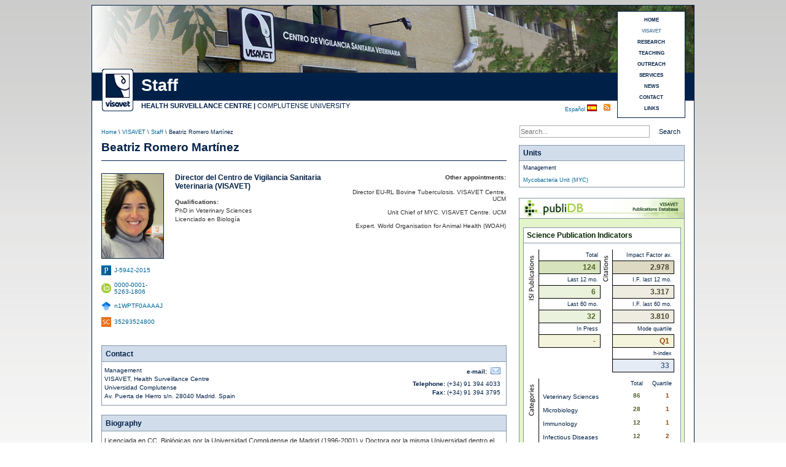

--- FILE ---
content_type: text/html
request_url: https://www.visavet.es/en/visavet/staff/beatriz_romero_martinez.php
body_size: 11469
content:

<!DOCTYPE html PUBLIC "-//W3C//DTD XHTML 1.0 Transitional//EN" "http://www.w3.org/TR/xhtml1/DTD/xhtml1-transitional.dtd">

<html xmlns="http://www.w3.org/1999/xhtml" xml:lang="es">

<head>

<meta http-equiv="Content-Type" content="text/html; charset=utf-8" />

<title>VISAVET | Beatriz Romero Martínez</title>

<meta name="description" content="Beatriz Romero Martínez" />

<meta name="robots" content="INDEX,FOLLOW" />

<meta name="author" content="Sergio Gonzalez Dominguez / Carlos Ancochea Nodal / Eduardo Celeiro Merino" />

<meta name="copyright" content="&copy; 2026 - Centro de Vigilancia Sanitaria Veterinaria (VISAVET)" />

<meta http-equiv="imagetoolbar" content="no" />

<link rel="shortcut icon" href="../../../favicon.ico" />

<link href="../../../css/personal.css" rel="stylesheet" type="text/css" />

<link rel="alternate" type="application/rss+xml" title="VISAVET" href="https://www.visavet.es/es/rss/" />

<script type="text/JavaScript"><!--

if (parent.frames.length > 0) top.location.replace(document.location); //-->

</script>



<script language="javascript" type="text/javascript">



	function nueva_ventana(url, ancho, alto, barra) {

		izquierda = (screen.width) ? (screen.width-ancho)/2 : 100

		arriba = (screen.height) ? (screen.height-alto)/2 : 100

		opciones = 'toolbar=0,location=0,directories=0,status=0,menubar=0,scrollbars=' + barra + ',resizable=0,width=' + ancho + ',height=' + alto + ',left=' + izquierda + ',top=' + arriba + ''

		window.open(url, 'popUp', opciones)

	}

	

</script>





<script>
<!-- //UNIVERSAL ANALYTICS 
  (function(i,s,o,g,r,a,m){i['GoogleAnalyticsObject']=r;i[r]=i[r]||function(){
  (i[r].q=i[r].q||[]).push(arguments)},i[r].l=1*new Date();a=s.createElement(o),
  m=s.getElementsByTagName(o)[0];a.async=1;a.src=g;m.parentNode.insertBefore(a,m)
  })(window,document,'script','//www.google-analytics.com/analytics.js','ga');

  ga('create', 'UA-1816099-1', 'auto');
  ga('require', 'displayfeatures');
  ga('send', 'pageview');
-->
</script>

<!-- Global site tag (gtag.js) - Google Analytics 4 -->
<script async src="https://www.googletagmanager.com/gtag/js?id=G-04L3CD15GX"></script>
<script>
  window.dataLayer = window.dataLayer || [];
  function gtag(){dataLayer.push(arguments);}
  gtag('js', new Date());

  gtag('config', 'G-04L3CD15GX');
</script>

</head>







<body class="thrColFixHdr">







<div id="container">



  <div id="header" style="background-image:url(../../../images/banner/visavet_banner.jpg)">



  	<h1>Beatriz Romero Martínez</h1>

    

    <div id="logo"><a href="../../../../en/" title="Centro VISAVET"><img src="https://www.visavet.es/images/visavet_logoweb.gif" alt="Logo VISAVET"/></a></div>

      

    <div id="seccion">Staff</div>

	

    <div id="centro">

<span class="negrita"><a href="../../../../en/" target="_blank" title="VISAVET Health Surveillance Centre">HEALTH SURVEILLANCE CENTRE</a> | </span><a href="http://www.ucm.es" target="_blank" title="Complutense University of Madrid (U.C.M.)">COMPLUTENSE UNIVERSITY</a></div>

  	

    <h2>Staff</h2>

  	<p>VISAVET Health Surveillance Centre. Complutense University of Madrid</p>

 

  

<div id="menu3">

	<a title='HOME' href='https://www.visavet.es/en/'>HOME</a><a title='VISAVET' href='https://www.visavet.es/en/visavet.php'><span class='marcado'>VISAVET</span></a><a title='RESEARCH' href='https://www.visavet.es/en/research.php'>RESEARCH</a><a title='TEACHING' href='https://www.visavet.es/en/teaching.php'>TEACHING</a><a title='OUTREACH' href='https://www.visavet.es/en/outreach.php'>OUTREACH</a><a title='SERVICES' href='https://www.visavet.es/en/services.php'>SERVICES</a><a title='NEWS' href='https://www.visavet.es/en/news/'>NEWS</a><a title='CONTACT' href='https://www.visavet.es/en/contact/'>CONTACT</a><a title='LINKS' href='https://www.visavet.es/en/links/'>LINKS</a>
</div>

	
	<div id="RSS">
        <a href="../../../es/rss.php" title="Suscribe to VISAVET Feeds"></a>
    </div>  

    <div id="idioma"><a href="../../../es/visavet/personal/beatriz_romero_martinez.php" target="_parent" title="Ver esta p&aacute;gina es espa&ntilde;ol">Espa&ntilde;ol </a><img src="../../../images/flag_spain.gif" alt="Espa&ntilde;ol"  width="16" height="11"/></div>

    

  </div>

  	<div id="ruta">

      <p><a href="../../../../en/" title="Home">Home</a> \ <a href='../../visavet.php' title='VISAVET' target='_parent'>VISAVET</a> \ <a href="https://www.visavet.es/en/visavet/staff.php?tp=1" title="Staff" target="_parent">Staff</a> \ Beatriz Romero Martínez</p>

  </div>

  <div id="search">
    <form method="get" action="https://www.visavet.es/en/search.php">
        <label id="lbnombre" for="busqueda"></label>
        <input name="q" type="text" id="busqueda" placeholder="Search..." />
        <input value="Search" type="submit" id="buscar" />
    </form>
</div>   <br class="clearfloat" />

  

    <div id="mainContent4">

    



    <h1>Beatriz Romero Martínez</h1>

    

    

	<div id="fotoPersonal">

  	<img src="../../../images/personal/beatriz_romero_martinez.jpg" alt="Beatriz Romero Martínez" 

      title="Beatriz Romero Martínez" class="fotoPersonal" width="100" height="137" />

      		<br /><br />    	

	    	    		<table class="tablaResIdPersonal">
	    		<tr>
	    		<td>
	        	<img src="https://www.visavet.es/images/icons/researcherid.png" width="16" height="16" title="ResearcherID" />
	        </td>	           
	        <td>
        		<a title="ResearcherID" target="_blank" href="http://www.researcherid.com/rid/J-5942-2015">
        			J-5942-2015        		</a>	            
        	</td>
        	</tr>
        	</table>
        	
				            	
				 
					<table class="tablaResIdPersonal">
	    		<tr>
	    		<td >        
          <img src="https://www.visavet.es/images/icons/orcid.ico" width="16" height="16" title="ORCID"  />
          </td>	           
	        <td>
	        	<a title="ORCID" target="_blank" href="http://orcid.org/0000-0001-5263-1806">
	        		0000-0001-5263-1806	        	</a>	
        	</td>
        	</tr>
        	</table>            
			
								<table class="tablaResIdPersonal">
	    		<tr>
	    		<td>     
          	<img src="https://www.visavet.es/images/icons/googlescholar.ico" width="16" height="16" title="Google Scholar"  />
          </td>	           
	        <td>
	        	<a title="Google Scholar" target="_blank" href="https://scholar.google.es/citations?user=n1WPTF0AAAAJ">
	        		n1WPTF0AAAAJ	        	</a>	             
        	</td>
        	</tr>
        	</table> 
			
								<table class="tablaResIdPersonal">
	    		<tr>
	    		<td>     
          	<img src="https://www.visavet.es/images/icons/scopus.ico" width="16" height="16" title="Scopus"  />
          </td>	           
	        <td>
	        	<a title="Scopus" target="_blank" href="https://www.scopus.com/authid/detail.uri?authorId=35293524800">
	        		35293524800	        	</a>	             
        	</td>
        	</tr>
        	</table> 
			
		
				

  </div>

    

    <div class="separacion_superior"></div>

    

    
    

      <!--Cargos no primarios-->

   
    	<div class="otrosCargos">

		
			<p><span class="negrita">Other appointments:</span></p><br />

			Director EU-RL Bovine Tuberculosis. VISAVET Centre. UCM<br /><br />Unit Chief of <acronym title='Mycobacteria Unit'>MYC</acronym>. VISAVET Centre. UCM<br /><br />Expert. World Organisation for Animal Health (WOAH)<br /><br />
          



         </div>

		
   <!--Fin cargos-->

   

    

    	
				<div id='cargos'>

				
					<div class="cargo">

						<div class="nombreCargo">

							<h2 class='h2SinAlto'>Director del Centro de Vigilancia Sanitaria Veterinaria (VISAVET)</h2>
                        </div>		

                        		

                        <br />			<br />	

					</div>			

						

            	</div><!--cargos-->

			
                   

        



    <div class="titulaciones">

    

   



		

        

        
            

            

        

        	
					 <p><span class="negrita">Qualifications:</span></p>

                     
							<p>PhD in Veterinary Sciences</p>

						
							<p>Licenciado en Biología</p>

						
                     
				
        

        

    </div><!--Fin titulaciones-->

    

    

   

   

   <br class="clearfloat" />

   

   

    
   

   

   
   <!--Datos de contacto-->

   <div class="cajaStaff">

   		<div class="cabeceraStaff"><h3>Contact</h3></div>

        <div class="cuerpoStaff">

        

        	<div class="contacto">

            	<p>

                     Management<br />                   

					VISAVET, Health Surveillance Centre<br />

              Universidad Complutense<br />

              Av. Puerta de Hierro s/n. 28040 Madrid. Spain
                </p>

			</div>

            

            

            <div class="formulario">

            	
                <p class="emailImage">

	                <a href="#" title="e-mail Beatriz Romero Martínez" target="_parent"

                     

               onclick="window.open('formContacto/form-contacto.php?i=QmVhdHJpeiBSb21lcm8gTWFydMOtbmV6&amp;n=VFdwSlBRPT0=','','width=565,height=380')">

                     

                        <img src="https://www.visavet.es/images/icons/emailButton.png" width="16" height="16" 

                        alt="e-mail Beatriz Romero Martínez"

                        title="e-mail Beatriz Romero Martínez"  />

                    </a>

                </p>

	            <p class="email">

                	<span class="negrita">e-mail:</span>

                </p>

                
                <br />

                <br />



                
                	<p><span class="negrita">Telephone: </span>(+34) 91 394 4033</p>

                   

                

                             

	                <p><span class="negrita">Fax: </span>(+34) 91 394 3795</p>

                
                

            </div>

            
          <br class="clearfloat" />
        </div><!--fin cuerpostaff-->

   </div><!--Fin datos de contacto-->

    
   

   

  

   <!--Biografia-->

   
   <div class="cajaStaff">

   		<div class="cabeceraStaff"><h3>Biography</h3></div>

        <div class="cuerpoStaffBiografia">

		Licenciada en CC. Biológicas por la Universidad Complutense de Madrid (1996-2001) y Doctora por la misma Universidad dentro el programa de Ciencias Veterinarias con la tesis titulada “Tuberculosis bovina: su epidemiología molecular y su implicación en Sanidad Animal y Salud Pública” (2010).<br />
<br />
Directora del Laboratorio Europeo de Referencia de Tuberculosis Bovina (EU-RL) desde 2024 y subdirectora del mismo durante 12 años, ubicado en el centro de Vigilancia Sanitaria Veterinaria (VISAVET) de la UCM. Jefa del Servicio de Micobacterias de este centro desde 2015, habiendo desarrollado su actividad investigadora en el área de conocimiento de la tuberculosis animal, principalmente el diagnóstico laboratorial y la epidemiología molecular de esta enfermedad. Nombrada en 2023 experta de la Organización Mundial de Sanidad Animal (OMSA) en Tuberculosis en Mamíferos. Además, es la responsable de la calidad en este área según la norma UNE-EN ISO/IEC 17025 para laboratorios de ensayo con el fin de asegurar la competencia técnica.<br />
<br />
Autora de más de 100 publicaciones científicas en revistas indexadas y más de 170 presentaciones en congresos nacionales e internacionales. Ha participado en más de 15 proyectos nacionales e internacionales, así como en contratos de I+D de especial relevancia con empresas y/o administraciones. Colabora como revisora de diversas revistas internacionales . En los últimos años ha estado involucrada en evaluación, mejora y puesta a punto de nuevas metodologías para el diagnóstico laboratorial y detección de la tuberculosis en animales.
        </div><!--fin cuerpostaff-->

   </div>

   
   <!--Fin biografia-->   



   

   

   <!--Datos de investigacion-->          	            

                            	          

         

		
            

            	<!-- Capa y cabecera -->

                <div class="cajaStaff">

                    <div class="cabeceraStaff"><h3>Investigation</h3></div>

                    <div class="cuerpoStaff">

                <!-- Fin capa y cabecera -->

                <div class="capaImagenPublicaciones"><img src="../../../images/investigacion/lineas.gif" alt="L&iacute;neas de investigaci&oacute;n" title="L&iacute;neas de investigaci&oacute;n" width="70" height="60" /></div>

                <div class="capaPublicaciones">

            	<p class="cuerpoTitular">Research lines:</p>

                 <ul class="listaPublicaciones">

			
            	<li>

                	<a 	target="_parent" 

                    	title="" 

                        href="https://www.visavet.es/en/research-lines/tuberculosis-control/17"

                    >

                    Tuberculosis control
                    </a>

            (<acronym title='Mycobacteria Unit'>MYC</acronym>)
				</li>          

			
            	<li>

                	<a 	target="_parent" 

                    	title="" 

                        href="https://www.visavet.es/en/research-lines/molecular-characterizacion-studies-of-the-mycobacterium-avium-complex/18"

                    >

                    Molecular characterizacion studies of the <span class='cursiva'>Mycobacterium avium</span> complex
                    </a>

            (<acronym title='Mycobacteria Unit'>MYC</acronym>)
				</li>          

			
            	<li>

                	<a 	target="_parent" 

                    	title="" 

                        href="https://www.visavet.es/en/research-lines/tuberculosis-diagnosis/15"

                    >

                    Tuberculosis diagnosis
                    </a>

            (<acronym title='Mycobacteria Unit'>MYC</acronym>)
				</li>          

			
            	<li>

                	<a 	target="_parent" 

                    	title="" 

                        href="https://www.visavet.es/en/research-lines/molecular-epidemiology-of-tubeculosis/16"

                    >

                    Molecular epidemiology of tubeculosis
                    </a>

            (<acronym title='Mycobacteria Unit'>MYC</acronym>)
				</li>          

			
            	<li>

                	<a 	target="_parent" 

                    	title="" 

                        href="https://www.visavet.es/en/research-lines/diagnosis-of-other-mycobacteriosis/19"

                    >

                    Diagnosis of other mycobacteriosis
                    </a>

            (<acronym title='Mycobacteria Unit'>MYC</acronym>)
				</li>          

			
           	 </ul>

             </div><br class="clearfloat" />

			


          

		

       	  	  

          

          

          <br /><br />
            	
                    <div class="capaImagenPublicaciones"><img src="../../../images/investigacion/isi.gif" alt="Publicaciones cient&iacute;ficas" title="Publicaciones cient&iacute;ficas" width="70" height="60" /></div>

                    
                    <div class="capaPublicaciones">

				
            	<p class="cuerpoTitular">Last scientific publications:</p>

                 <ul class="listaPublicaciones">

			<li><acronym title='Alberto Gómez Buendía'>Gómez-Buendía A</acronym>., <acronym title='Roxana Triguero Ocaña'>Triguero-Ocana R</acronym>., <acronym title='Pilar Pozo Piñol'>Pozo P</acronym>., Munoz-Mendoza M., Alvarez-Fidalgo M., Mourelo J., <acronym title='Beatriz Romero Martínez'><span class='negrita'>Romero B</span></acronym>. and <acronym title='Julio Álvarez Sánchez'>Alvarez J</acronym>.. <a target='_parent' title='Abattoir Surveillance: Identifying Risk Factors Associated with Bovine Tuberculosis Lesion Detection in a Low Prevalence Region' href='https://www.visavet.es/en/abattoir-surveillance-identifying-risk-factors-associated-with-bovine-tuberculosis-lesion-detection-in-a-low-prevalence-region/37=1902/'>Abattoir Surveillance: Identifying Risk Factors Associated with Bovine Tuberculosis Lesion Detection in a Low Prevalence Region</a>. <span class='cursiva'>Preventive Veterinary Medicine, </span>246:106710 . 2026. <abbr title='Article'>(A)</abbr></li><li>Grant IR., Sevilla IA., Molina E., <acronym title='Beatriz Romero Martínez'><span class='negrita'>Romero B</span></acronym>., <acronym title='Víctor Lorente Leal'>Lorente-Leal V</acronym>., Thibault-Poisson VC., Cechova M. and Kohler H.. <a target='_parent' title='Evaluation of the reproducibility and performance characteristics of the Phagomagnetic separation-qPCR assay for rapidly detecting viable Mycobacterium avium subsp. paratuberculosis in bovine milk and feces' href='https://www.visavet.es/en/evaluation-of-the-reproducibility-and-performance-characteristics-of-the-phagomagnetic-separation-qpcr-assay-for-rapidly-detecting-viable-mycobacterium-avium-subsp-paratuberculosis-in-bovine-milk-an/37=1918/'>Evaluation of the reproducibility and performance characteristics of the Phagomagnetic separation-qPCR assay for rapidly detecting viable Mycobacterium avium subsp. paratuberculosis in bovine milk and feces</a>. <span class='cursiva'>Frontiers in veterinary science, </span>12. 2025. <abbr title='Article'>(A)</abbr></li><li><acronym title='Carlos Velasco Reinaldos'>Velasco-Reinaldos C</acronym>., <acronym title='Javier Ortega Martín'>Ortega J</acronym>., <acronym title='Julio Álvarez Sánchez'>Alvarez J</acronym>., <acronym title='Jose Antonio Infantes Lorenzo'>Infantes-Lorenzo JA</acronym>., Moreno JC., Sanz C., <acronym title='Beatriz Romero Martínez'><span class='negrita'>Romero B</span></acronym>., <acronym title='Lucía de Juan Ferré'>de Juan L</acronym>., <acronym title='Lucas Domínguez Rodríguez'>Dominguez L</acronym>., <acronym title='Mercedes Domínguez Rodríguez'>Dominguez M</acronym>., <acronym title='Inmaculada Moreno Iruela'>Moreno I</acronym>., <acronym title='Álvaro Roy Cordero'>Roy A</acronym>. and <acronym title='Javier Bezos Garrido'>Bezos J</acronym>.. <a target='_parent' title='Field evaluation of the P22 ELISA for diagnosis of caprine tuberculosis in an endemic area' href='https://www.visavet.es/en/field-evaluation-of-the-p22-elisa-for-diagnosis-of-caprine-tuberculosis-in-an-endemic-area/37=1893/'>Field evaluation of the P22 ELISA for diagnosis of caprine tuberculosis in an endemic area</a>. <span class='cursiva'>Frontiers in veterinary science, </span>125. 2025. <abbr title='Article'>(A)</abbr></li><li><acronym title='Álvaro Roy Cordero'>Roy A</acronym>., Gomez-Barroso D., Cruz-Ferro E., Fernandez A., Martinez-Pino I., del Henar-Marcos M., Ursua-Díaz I., Miras S., Echave N., Ouranou E., <acronym title='Beatriz Romero Martínez'><span class='negrita'>Romero B</span></acronym>., Herrera-Leon L., Herrador Z. and Study Group on Zoonotic Tuberculosis.. <a target='_parent' title='Spatiotemporal Distribution and Clinical Characteristics of Zoonotic Tuberculosis, Spain, 2018-2022' href='https://www.visavet.es/en/spatiotemporal-distribution-and-clinical-characteristics-of-zoonotic-tuberculosis-spain-2018-2022/37=1891/'>Spatiotemporal Distribution and Clinical Characteristics of Zoonotic Tuberculosis, Spain, 2018-2022</a>. <span class='cursiva'>Emerging Infectious Diseases, </span>31(7):1344-1352. 2025. <abbr title='Article'>(A)</abbr></li><li>Jimenez-Martin D., Munoz-Fernandez L., Agullo-Ros I., Jimenez-Pizarro N., Cano-Terriza D., Garcia-Bocanegra I., <acronym title='Beatriz Romero Martínez'><span class='negrita'>Romero B</span></acronym>., Caballero-Gomez J., Gonzalvez M., Rejon S., Martinez R. and <acronym title='Mª Ángeles Risalde Moya'>Risalde MA</acronym>.. <a target='_parent' title='Evaluation of techniques for post-mortem diagnosis of Mycobacterium tuberculosis complex infection in goats' href='https://www.visavet.es/en/evaluation-of-techniques-for-post-mortem-diagnosis-of-mycobacterium-tuberculosis-complex-infection-in-goats/37=1879/'>Evaluation of techniques for post-mortem diagnosis of Mycobacterium tuberculosis complex infection in goats</a>. <span class='cursiva'>Veterinary Microbiology, </span>304:110485. 2025. <abbr title='Article'>(A)</abbr></li>
                </ul>

			</div>
				<br /><div class="enlaceTodasPublicaciones"><a href='https://www.visavet.es/publidb/?buscarpublicacion.php?autor=Romero B' target="_parent" title="See all scientific publications">See all scientific publications</a></div>

			<br /><br />
            	<div class="capaImagenPublicaciones"><img src="../../../images/investigacion/tesis.gif" alt="Tesis" title="Tesis" width="70" height="60" /></div>				

                <div class="capaPublicaciones">

            	<p class="cuerpoTitular">Last PhD thesis supervised:</p>

                 <ul class="listaPublicaciones">

			<li>Víctor Lorente Leal. <a target='_parent' title='New Methodologies for the Diagnosis of Bovine Tuberculosis' href='https://www.visavet.es/en/new-methodologies-for-the-diagnosis-of-bovine-tuberculosis/72=239/'>New Methodologies for the Diagnosis of Bovine Tuberculosis</a>. 2023.<span class="cursiva">(Doctorado Internacional)</span></li><li>Pilar Pozo Piñol. <a target='_parent' title='Use of Epidemiological Analytic Tools and Molecular Characterization Techniques to Inform Bovine Tuberculosis Eradication Programs' href='https://www.visavet.es/en/use-of-epidemiological-analytic-tools-and-molecular-characterization-techniques-to-inform-bovine-tuberculosis-eradication-programs/72=213/'>Use of Epidemiological Analytic Tools and Molecular Characterization Techniques to Inform Bovine Tuberculosis Eradication Programs</a>. 2020.<span class="cursiva">(Doctorado Internacional y Doctorado Industrial)</span></li>
                </ul>

                </div>

			
				<br /><div class="enlaceTodasPublicaciones"><a href='https://www.visavet.es/publidb/?buscartesis.php?director=Romero B' target="_parent" title="See all thesis supervised">See all thesis supervised</a></div>

			</div></div>	  

       	  



   

   

   <!--Datos de divulgacion-->

   



       	   	                          

          

          

           
				<!-- Capa y cabecera -->

                <div class="cajaStaff">

                    <div class="cabeceraStaff"><h3>Outreach</h3></div>

                    <div class="cuerpoStaff">

                <!-- Fin capa y cabecera -->

			
            	
            		<div class="capaImagenPublicaciones"><img src="../../../images/divulgacion/outreach_articles2.jpg" alt="Tesis" title="Tesis" width="70" height="60" /></div>				

                	<div class="capaPublicaciones">

                
            	<p class="cuerpoTitular">Last outreach publications:</p>

                 <ul class="listaPublicaciones">

			<li><acronym title='Javier Ortega Martín'>Ortega J</acronym>., <acronym title='Carlos Velasco Reinaldos'>Velasco-Reinaldos C</acronym>., <acronym title='Beatriz Romero Martínez'><span class='negrita'>Romero B</span></acronym>., <acronym title='Julio Álvarez Sánchez'>Alvarez J</acronym>. and <acronym title='Javier Bezos Garrido'>Bezos J</acronym>.. <a target='_blank' title='Evaluación de dos antígenos experimentales (DST-F y P22) para el diagnóstico inmunológico de la tuberculosis en ganado bovino' href='https://www.visavet.es/en/evaluacin-de-dos-antgenos-experimentales-dst-f-y-p22-para-el-diagnstico-inmunolgico-de-la-tuberculosis-en-ganado-bovino/12=716/'>Evaluación de dos antígenos experimentales (DST-F y P22) para el diagnóstico inmunológico de la tuberculosis en ganado bovino</a>. <span class='cursiva'>Ruminews, </span>Agrinews. 2025.</li><li><acronym title='Carlos Velasco Reinaldos'>Velasco-Reinaldos C</acronym>., <acronym title='Javier Ortega Martín'>Ortega J</acronym>., <acronym title='Beatriz Romero Martínez'><span class='negrita'>Romero B</span></acronym>., <acronym title='Julio Álvarez Sánchez'>Alvarez J</acronym>. and <acronym title='Javier Bezos Garrido'>Bezos J</acronym>.. <a target='_blank' title='Avances del proyecto internacional imditbap para mejorar el diagnóstico inmunológico de la tuberculosis caprina' href='https://www.visavet.es/en/avances-del-proyecto-internacional-imditbap-para-mejorar-el-diagnstico-inmunolgico-de-la-tuberculosis-caprina/12=714/'>Avances del proyecto internacional imditbap para mejorar el diagnóstico inmunológico de la tuberculosis caprina</a>. <span class='cursiva'>Ruminews, </span>Agrinews. 2025.</li><li><acronym title='Javier Bezos Garrido'>Bezos J</acronym>., <acronym title='Beatriz Romero Martínez'><span class='negrita'>Romero B</span></acronym>., <acronym title='Lucía de Juan Ferré'>de Juan L</acronym>., <acronym title='Carlos Velasco Reinaldos'>Velasco-Reinaldos C</acronym>., <acronym title='Javier Ortega Martín'>Ortega J</acronym>., Ortiz P., Alonso-Moreno P. and Izquierdo-García JL.. <a target='_blank' title='Metabolómica basada en Resonancia Magnética Nuclear, ¿puede contribuir al diagnóstico de la tuberculosis animal?' href='https://www.visavet.es/en/metabolmica-basada-en-resonancia-magntica-nuclear-puede-contribuir-al-diagnstico-de-la-tuberculosis-animala/12=710/'>Metabolómica basada en Resonancia Magnética Nuclear, ¿puede contribuir al diagnóstico de la tuberculosis animal?</a>. <span class='cursiva'>Revista de la Organización Colegial Veterinaria, </span>1(2025):23, Consejo General de Colegios de la Profesión Veterinaria de España. 2025.</li><li>Skuce R., Allen A., Ford T., <acronym title='Beatriz Romero Martínez'><span class='negrita'>Romero B</span></acronym>., O Brien D., Gormley E., McCormack J., Sawyer J., <acronym title='Javier Bezos Garrido'>Bezos J</acronym>., O Hagan M., Miller M., Coffey M., Gordon S. and Olea Popelka F.. <a target='_blank' title='DISCONTOOLS chapter on bovine tuberculosis' href='https://www.visavet.es/en/discontools-chapter-on-bovine-tuberculosis/12=704/'>DISCONTOOLS chapter on bovine tuberculosis</a>. <span class='cursiva'>Discontools, </span>Discontools. 2024.</li><li>Agullo-Ros I., <acronym title='Javier Ortega Martín'>Ortega J</acronym>., <acronym title='Álvaro Roy Cordero'>Roy A</acronym>., <acronym title='Inmaculada Moreno Iruela'>Moreno I</acronym>., <acronym title='Alberto Gómez Buendía'>Gómez-Buendía A</acronym>., <acronym title='Beatriz Romero Martínez'><span class='negrita'>Romero B</span></acronym>., Ferreras-Colino E., <acronym title='Lucía de Juan Ferré'>de Juan L</acronym>., <acronym title='Mercedes Domínguez Rodríguez'>Dominguez M</acronym>., <acronym title='Lucas Domínguez Rodríguez'>Dominguez L</acronym>., <acronym title='Javier Bezos Garrido'>Bezos J</acronym>. and <acronym title='Mª Ángeles Risalde Moya'>Risalde MA</acronym>.. <a target='_blank' title='¿Son los altos títulos de anticuerpos frente a la tuberculosis un indicador fiable de protección frente a la enfermedad?' href='https://www.visavet.es/en/son-los-altos-ttulos-de-anticuerpos-frente-a-la-tuberculosis-un-indicador-fiable-de-proteccin-frente-a-la-enfermedada/12=697/'>¿Son los altos títulos de anticuerpos frente a la tuberculosis un indicador fiable de protección frente a la enfermedad?</a>. <span class='cursiva'>Tierras. Caprino, </span>45, Grupo interempresas. 2024.</li>
                </ul>

                

			</div>
				<br /><div class="enlaceTodasPublicaciones"><a href='https://www.visavet.es/publidb/?buscarlibro.php?autor=Romero B' target="_parent" title="See all outreach publications">See all outreach publications</a></div>

				                             

        

         	                               	   	 

        

        

         <br /><br />
            	
                    <div class="capaImagenPublicaciones"><img src="../../../images/divulgacion/congress.gif" alt="Comunicaciones" title="Comunicaciones" width="70" height="60" /></div>				

                    <div class="capaPublicaciones">
                
            	<p class="cuerpoTitular">Last communications:</p>

                 <ul class="listaPublicaciones">

			<li><acronym title='Beatriz Romero Martínez'><span class='negrita'>Romero B</span></acronym>.. <a target='_parent' title='Diagnóstico microbiológico de la tuberculosis. Identificación del agente etiológico. Manual y normativa aplicable. Toma de muestras' href='https://www.visavet.es/en/diagnstico-microbiolgico-de-la-tuberculosis-identificacin-del-agente-etiolgico-manual-y-normativa-aplicable-toma-de-muestras/34=4662/'>Diagnóstico microbiológico de la tuberculosis. Identificación del agente etiológico. Manual y normativa aplicable. Toma de muestras</a>. <a target='_blank' title='Curso de formación en los aspectos teóricos, prácticos y de base legal en el diagnóstico de la tuberculosis bovina' href='https://www.visavet.es/en/teaching/training-courses/curso-de-formacin-en-los-aspectos-tericos-prcticos-y-de-base-legal-en-el-diagnstico-de-la-tuberculosis-bovina/2174-3/'><span class='cursiva'>Curso de formación en los aspectos teóricos, prácticos y de base legal en el diagnóstico de la tuberculosis bovina</span></a>. 2025. (Oral communication)</li><li><acronym title='Beatriz Romero Martínez'><span class='negrita'>Romero B</span></acronym>. and <acronym title='María Mazariegos Martínez-Peñalver'>Mazariegos M</acronym>.. <a target='_parent' title='Evaluación de riesgos' href='https://www.visavet.es/en/evaluacin-de-riesgos/34=4615/'>Evaluación de riesgos</a>. <a target='_blank' title='II Jornada de Formación en Bioseguridad Laboratorial para trabajar con micobacterias' href='https://www.visavet.es/en/teaching/training-courses/ii-jornada-de-formacin-en-bioseguridad-laboratorial-para-trabajar-con-micobacterias/2163-3/'><span class='cursiva'>II Jornada de Formación en Bioseguridad Laboratorial para trabajar con micobacterias</span></a>. 2025. (Oral communication)</li><li><acronym title='Beatriz Romero Martínez'><span class='negrita'>Romero B</span></acronym>. and <acronym title='Marta Pérez Sancho'>Perez-Sancho M</acronym>.. <a target='_parent' title='Visita al Centro VISAVET. Asignatura: Microbiología, parasitología y Virología clínicas' href='https://www.visavet.es/en/visita-al-centro-visavet-asignatura-microbiologa-parasitologa-y-virologa-clnicas/34=4680/'>Visita al Centro VISAVET. Asignatura: Microbiología, parasitología y Virología clínicas</a>. <a target='_blank' title='Grado Bioquímica y doble grado Química Bioquímica' href='https://www.visavet.es/en/teaching/training-courses/grado-bioqumica-y-doble-grado-qumica-bioqumica/2183-3/'><span class='cursiva'>Grado Bioquímica y doble grado Química Bioquímica</span></a>. 2025. (Oral communication)</li><li><acronym title='María Mazariegos Martínez-Peñalver'>Mazariegos M</acronym>., <acronym title='Alejandro Navarro Gómez'>Navarro A</acronym>., <acronym title='Nerea García Benzaquén'>Garcia N</acronym>., <acronym title='Marta Pérez Sancho'>Perez-Sancho M</acronym>., <acronym title='Beatriz Romero Martínez'><span class='negrita'>Romero B</span></acronym>., <acronym title='Sergio González Domínguez'>Gonzalez S</acronym>. and <acronym title='Lucas Domínguez Rodríguez'>Dominguez L</acronym>.. <a target='_parent' title='Supuestos prácticos  de bioseguridad. Experimentación animal con brucelosis ovina' href='https://www.visavet.es/en/supuestos-prcticos-de-bioseguridad-experimentacin-animal-con-brucelosis-ovina/34=4690/'>Supuestos prácticos  de bioseguridad. Experimentación animal con brucelosis ovina</a>. <a target='_blank' title='Curso de Bioseguridad y Prevención de Riesgos Laborales en los Laboratorios de Microbiología' href='https://www.visavet.es/en/teaching/training-courses/curso-de-bioseguridad-y-prevencin-de-riesgos-laborales-en-los-laboratorios-de-microbiologa/2191-3/'><span class='cursiva'>Curso de Bioseguridad y Prevención de Riesgos Laborales en los Laboratorios de Microbiología</span></a>. 2025. (Online communication)</li><li><acronym title='José Ángel Barasona García-Arévalo'>Barasona JA</acronym>. and <acronym title='Beatriz Romero Martínez'><span class='negrita'>Romero B</span></acronym>.. <a target='_parent' title='Así se trabaja con peste porcina en un laboratorio de bioseguridad nivel 3: Una fuga es muy improbable' href='https://www.visavet.es/en/as-se-trabaja-con-peste-porcina-en-un-laboratorio-de-bioseguridad-nivel-3-una-fuga-es-muy-improbable/34=4693/'>Así se trabaja con peste porcina en un laboratorio de bioseguridad nivel 3: Una fuga es muy improbable</a>. <a target='_blank' title='Noticias cuatro' href='https://www.visavet.es/en/teaching/training-courses/curso-de-bioseguridad-y-prevencin-de-riesgos-laborales-en-los-laboratorios-de-microbiologa/2191-3/'><span class='cursiva'>Noticias cuatro</span></a>. 2025. (TV interview)</li>
                </ul>           

			</div>
				<br /><div class="enlaceTodasPublicaciones"><a href='https://www.visavet.es/publidb/?buscarcomunicacion.php?autor=Romero B' target="_parent" title="See all communications">See all communications</a></div>

			</div></div>	                               	   	 



   

     <br /><!-- AddThis Button BEGIN -->

	<p class="linea"></p>
<br />

<div class="addthis_sharing_toolbox"></div>
<script type="text/javascript" src="https://s7.addthis.com/js/300/addthis_widget.js#pubid=ra-4e6e22ae2456e931" async="async"></script>

<br />
<br /> 
<!-- AddThis Button END -->
        

	</div><!--Cierre mainContent-->







<!--Servicios-->


    	<div style="overflow:hidden">

    	<div class="cajaStaffSidebar">

		
			<div class="cabeceraStaffSidebar">Units</div>

            <div class="cuerpoStaffSidebar">			

			<h3>Management</h3><br /><h3><a href='../units/mycobacteria-unit/' title='Mycobacteria Unit (MYC)' target='_parent'>Mycobacteria Unit (MYC)</a></h3>
			</div>

          

         </div>

         </div>

		
   <!--Fin servicios-->

   

   



<div style=" overflow:visible"><!-- Todos los sidebars-->

    <div id="sidebarPublidb">
    
      <div class="encabezadoPublidb_en_sinImagen"><a href="https://www.visavet.es/publidb" title="publiDB" target="_parent"><img src="../../../images/noticias/banner_publidb_en.jpg" alt="publiDB" title="publiDB" /></a></div>
      <div class="ultimosPublidb">
      
       

        <div class="apartadoPublidb">Science Publication Indicators</div>
    
        <div class="datosPublidb">

        	<div class="cajaPublidb">
                
            	<div class="lateralPublidb">
                	<img src="../../../images/visavet/personal/isi-publications.gif" width="18" height="156" alt="ISI Publications" />
                </div>
                
                <div class="dataPublidb">
                	<div class="derechaPublidb">Total</div>
                    <div class="data1">124</div>
                    
                    <div class="derechaPublidb">Last 12 mo.</div>
                    <div class="data2">6</div>
                    
                    <div class="derechaPublidb">Last 60 mo.</div>
                    <div class="data2">32</div>

                    <div class="derechaPublidb">In Press</div>
                    <div class="data3">-</div>
                </div><!-- fin dataPublidb-->
                
            	<div class="lateralPublidb">
                	<img src="../../../images/visavet/personal/citations.gif" width="18" height="156" alt="Citations" />
                </div>
                
                <div class="dataPublidb">
                	<div class="derechaPublidb">Impact Factor av.</div>
                    <div class="data4">2.978</div>
                    
                    <div class="derechaPublidb">I.F. last 12 mo.</div>
                    <div class="data5">3.317</div>
                    
                    <div class="derechaPublidb">I.F. last 60 mo.</div>
                    <div class="data5">3.810</div>                                        
                    
                    <div class="derechaPublidb">Mode quartile</div>
                    <div class="data3">Q1</div>
                    
                    <div class="derechaPublidb"><h2>h-index</h2></div>
                    <div class="data3 data3_hindex">33</div>
                </div><!-- fin dataPublidb-->
                
            </div><!--fin cajaPublidb-->
            

			<br class="clearfloat" />
            <br />       
 
 	      
        	<div class="cajaPublidb">
                
            	<div class="lateralPublidb">
                	<img src="../../../images/visavet/personal/categories.gif" width="18" height="113" alt="Categories" />
                </div>
                
                	<table class="tablaPublidb" summary="Categories Indicators">
                                            	<tr class="bordePublidb">
                                <td class="categoriaPublidb"></td>
                                <td class="derechaPublidb2">Total</td>
                                <td class="derechaPublidb2">Quartile</td>
                            </tr>
													<tr class="bordePublidb">
                                <td class="categoriaPublidb">Veterinary Sciences</td>
                                <td class="totalPublidb">86</td>
                                <td class="cuartilPublidb">1</td>
                            </tr>
													<tr class="bordePublidb">
                                <td class="categoriaPublidb">Microbiology</td>
                                <td class="totalPublidb">28</td>
                                <td class="cuartilPublidb">1</td>
                            </tr>
													<tr class="bordePublidb">
                                <td class="categoriaPublidb">Immunology</td>
                                <td class="totalPublidb">12</td>
                                <td class="cuartilPublidb">1</td>
                            </tr>
													<tr class="bordePublidb">
                                <td class="categoriaPublidb">Infectious Diseases</td>
                                <td class="totalPublidb">12</td>
                                <td class="cuartilPublidb">2</td>
                            </tr>
													<tr class="bordePublidb">
                                <td class="categoriaPublidb">Multidisciplinary Sciences</td>
                                <td class="totalPublidb">6</td>
                                <td class="cuartilPublidb">1</td>
                            </tr>
						                        
                    </table>
               
            </div> <!--fin cajaspublidb--> 
            
            
            <br class="clearfloat" />
            <br />             
            
            
            </div><!--fin datosPublidb-->
            
            
       <br class="clearfloat" />
 		


	 
        
                
        <div class="apartadoPublidb">Outreach Publication Indicators</div>
    
        <div class="datosPublidb">

        	<div class="cajaPublidb">
                
            	<div class="lateralPublidb">
                	<img src="../../../images/visavet/personal/publications.gif" width="18" height="92" alt="Publications" />
                </div>
                
                <div class="dataPublidb">
                	<div class="derechaPublidb">Total</div>
                    <div class="data1">32</div>
                    
                    <div class="derechaPublidb">Last 12 mo.</div>
                    <div class="data2">0</div>
                    
                    <div class="derechaPublidb">Last 60 mo.</div>
                    <div class="data2">12</div>                    
                </div><!-- fin dataPublidb-->
                
            	<div class="lateralPublidb">
                	<img src="../../../images/visavet/personal/communications.gif" width="18" height="87" alt="Communications" />
                </div>
                
                <div class="dataPublidb">
                	<div class="derechaPublidb">Total</div>
                    <div class="data1">585</div>
                    
                    <div class="derechaPublidb">Last 12 mo.</div>
                    <div class="data2">29</div>
                    
                    <div class="derechaPublidb">Last 60 mo.</div>
                    <div class="data2">143</div> 
                </div><!-- fin dataPublidb-->
                
            </div><!--fin cajaPublidb-->
            
            <br />       
           
            </div><!--fin datosPublidb-->
            
            
            
    
      </div><!--Fin ultimosPublidb -->
      
    </div><!-- Fin sidebarPublidb -->

</div>





 



 

  <!-- Este elemento de eliminaci? siempre debe ir inmediatamente despu? del div #mainContent para forzar al div #container a que contenga todos los elementos flotantes hijos --><br class="clearfloat" />

  

<br />

<br />

<br />



  <div id="footer">

    <p>Copyright &copy; 2026 VISAVET Health Surveillance Centre (U.C.M.) | All rights reserved.</p>

    

    <div id="ucm"> <img src="../../../images/logo_ucm.gif" width="44" height="50" alt="UCM logo"/></div>

  </div>

</div>




<div id="legal">
	Navigating this website constitutes acceptance of the 
	<a title="Cookies policy" href="https://www.visavet.es/en/legal.php">use of cookies</a> 
	by third parties and own, necessary for proper operation
</div>

</body>
</html>

--- FILE ---
content_type: text/css
request_url: https://www.visavet.es/css/personal.css
body_size: 10293
content:
@charset "iso-8859-1";



html, body, div, span, applet, object, iframe,

h1, h2, h3, h4, h5, h6, p, blockquote, pre,

a, abbr, acronym, address, big, cite, code,

del, dfn, em, font, img, ins, kbd, q, s, samp,

small, strike, strong, sub, sup, tt, var,

b, u, i, center,

dl, dt, dd, ol, ul, li,

fieldset, form, label, legend,

table, caption, tbody, tfoot, thead, tr, th, td {

	margin: 0;

	padding: 0;

	border: 0;

	outline: 0;

	font-size: 100%;

    font-weight: inherit;

    font-style: inherit;

	vertical-align: baseline;

	background: transparent;

}

acronym{

	text-decoration: none;

	border: 0;

	cursor:default;

	border-bottom-width: 0;

}



ol, ul {

	list-style: none;

}

blockquote, q {

	quotes: none;

}

blockquote:before, blockquote:after,

q:before, q:after {

	content: '';

	content: none;

}



/* remember to define focus styles! */

:focus {

	outline: 0;

}



/* remember to highlight inserts somehow! */

ins {

	text-decoration: none;

}

del {

	text-decoration: line-through;

}



/* tables still need 'cellspacing="0"' in the markup */

table {

	border-collapse: collapse;

	border-spacing: 0;

}



p{

	line-height:14px;

}



body  {

	margin: 10;

	padding: 0;

	text-align: center;

	color: #333;

	font-size: 9px;

	font-family: Verdana, Arial, Helvetica, sans-serif;

	background-image: url(../../../images/bg.gif);

	background-repeat: repeat-x;

}

.negrita{

	font-weight:bold;

}

.cursiva{

	font-style:italic;

}

a:link {

	color: #069;

	text-decoration: none;

}



a:visited {

	text-decoration: none;

	color: #069;

}

a:hover {

	text-decoration: none;

	color: #09F;

}

a:active {

	text-decoration: none;

}

a{

	outline: none;

}

object{

	outline: none;

}

.thrColFixHdr #container {

	width: 980px;

	background: #FFFFFF;

	border: 1px solid #002147;

	text-align: left;

	margin-top: 8px;

	margin-right: auto;

	margin-bottom: 15px;

	margin-left: auto;

} 



.thrColFixHdr #header {

	background-color: #FFF;

	height: 180px;

	padding-top: 0;

	padding-right: 10px;

	padding-bottom: 0px;

	padding-left: 10px;

	background-image: url(../images/banner_news.jpg);

} 

.thrColFixHdr #header h1 {

	margin: 0; 

	font-size: 9px;

	text-align: right;

	visibility: hidden;

	padding-top: 10px;

	padding-right: 0;

	padding-bottom: 10px;

	padding-left: 0;

}

.thrColFixHdr #header p {

	margin: 0; 

	font-size: 9px;

	text-align: right;

	visibility: hidden;

	padding-top: 10px;

	padding-right: 0;

	padding-bottom: 10px;

	padding-left: 0;

}


/*BUSCADOR*/
#search{
	position: absolute;
	margin-left: 695px;
	margin-top: -20px;
	font-size:9px;
	line-height:14px;
	width:272px;
	padding-bottom:30px;
}
#search #busqueda{
	width: 208px;
	font-family: Verdana, Arial, Helvetica, sans-serif;
	font-size: 11px;
	color: #333;
	line-height: 14px;
	height: 14px;
	margin-right: 5px;
	border-color:#AAA;
	padding: 2px 1px 2px 1px;
}
#search #buscar {
	font-family: Verdana, Arial, Helvetica, sans-serif;
	font-size: 11px;
	background-color: #FFF;
	color: #002147;
	border: none;
	line-height: 18px;
	height: 20px;
	cursor: pointer;
	font-weight: normal;
	width: 47px;
	padding-bottom: 2px;
	padding-left: 5px;
}
/*FIN BUSCADOR*/


#RSS a{
	position: absolute;
	margin-left: 823px;
	margin-top: 66px;
	font-size: 9px;
	font-family: Verdana, Arial, Helvetica, sans-serif;
	background-image: url(https://www.visavet.es/images/icons/rss.gif);
	background-position:top;
	width:11px;
	height:11px;
}







.thrColFixHdr #menu3 {

	background-color: #FFF;

	border: 1px solid #002147;

	-moz-border-radius-bottomright: 5px;

	-moz-border-radius-bottomleft: 5px;

	-ms-border-radius-bottomright: 5px;

	-ms-border-radius-bottomleft: 5px;

	-webkit-border-radius-bottomright: 5px;

	-webkit-border-radius-bottomleft: 5px;

	-moz-border-radius-topright: 5px;

	-moz-border-radius-topleft: 5px;

	-ms-border-radius-topright: 5px;

	-ms-border-radius-topleft: 5px;

	-webkit-border-radius-topright: 5px;

	-webkit-border-radius-topleft: 5px;

	position: absolute;

	padding: 5px;

	margin-left: 845px;

	margin-top: -85px;

}

.thrColFixHdr #menu3 a {

	text-align: center;

	font-size: 8px;

	font-family: Verdana, Geneva, sans-serif;

	color: #002147;

	width: 99px;

	font-weight: bold;

	height: 18px;

	display: block;

	line-height: 18px;

	background-color: #FFF;

	background-image: url(../images/menu_btn.gif);

	background-repeat: no-repeat;

	background-position: center top;

}

.thrColFixHdr #menu3 a:hover {

	text-align: center;

	font-size: 8px;

	font-family: Verdana, Geneva, sans-serif;

	color: #FFF;

	width: 99px;

	font-weight: bold;

	height: 18px;

	display: block;

	line-height: 18px;

	background-color: #FFF;

	background-image: url(../images/menu_btn.gif);

	background-repeat: no-repeat;

	background-position: center bottom;

}



.marcado {

	color: #5F86A7;

}

.marcado:hover {

	text-align: center;

	font-size: 8px;

	font-family: Verdana, Geneva, sans-serif;

	color: #FFF;

	width: 99px;

	font-weight: bold;

	height: 18px;

	display: block;

	line-height: 18px;

	background-color: #FFF;

	background-image: url(../images/menu_btn.gif);

	background-repeat: no-repeat;

	background-position: center bottom;

}

.thrColFixHdr #ruta {

	background-color: #FFF;

	height: 15px;

	padding-right: 190px;

	padding-left: 15px;

	text-align: left;

	padding-top: 19px;

	font-family: Verdana, Geneva, sans-serif;

	font-size: 9px;

	color: #002147;

}

.thrColFixHdr #footer {

	background-color: #002147;

	height: 30px;

	padding-top: 0;

	padding-right: 10px;

	padding-bottom: 0px;

	padding-left: 65px;

} 

.thrColFixHdr #footer p {

	margin: 0; 

	font-size: 9px;

	color: #FFF;

	padding-top: 10px;

	padding-right: 0;

	padding-bottom: 10px;

	padding-left: 0;

}

.fltrt { 

	float: right;

	margin-left: 8px;

}

.fltlft { 

	float: left;

	margin-right: 8px;

}

.clearfloat { /* esta clase debe colocarse en un elemento div o break y debe ser el último elemento antes del cierre de un contenedor que incluya completamente a un elemento flotante */

	clear:both;

    height:0;

    font-size: 1px;

    line-height: 0px;

}



.sidebar3 {

	float: right;

	width: 270px;

	padding-top: 5px;

	padding-right: 10px;

	padding-bottom: 5px;

	padding-left: 15px;

}



.encabezado   {

	font-size: 12px;

	margin-bottom: 0px;

	-moz-border-radius-topright: 5px;

	-moz-border-radius-topleft: 5px;

	-ms-border-radius-topright: 5px;

	-ms-border-radius-topleft: 5px;

	-webkit-border-radius-topright: 5px;

	-webkit-border-radius-topleft: 5px;

	background-color: #002147;

	padding: 4px;

	margin-top: 0px;

	border-top-width: 1px;

	border-right-width: 1px;

	border-bottom-width: 1px;

	border-left-width: 1px;

	border-top-style: solid;

	border-right-style: solid;

	border-bottom-style: none;

	border-left-style: solid;

	border-top-color: #002147;

	border-right-color: #002147;

	border-bottom-color: #002147;

	border-left-color: #002147;

	background-repeat: repeat-y;

	color: #FFF;

	background-position: left;

	margin-right: 0px;

	margin-left: 0px;

	font-weight: bold;

}





.sidebar3 p {

	font-size: 10px;

	-moz-border-radius-bottomright: 5px;

	-moz-border-radius-bottomleft: 5px;

	-ms-border-radius-bottomright: 5px;

	-ms-border-radius-bottomleft: 5px;

	-webkit-border-radius-bottomright: 5px;

	-webkit-border-radius-bottomleft: 5px;

	clip: rect(auto,auto,auto,auto);

	padding: 4px;

	margin-top: 0px;

	margin-right: 0px;

	margin-bottom: 10px;

	margin-left: 0px;

	color: #002147;

	border: 1px solid #8397A6;

	background-color: #D2DDEC;

	vertical-align: top;

}

.borderno{

	border:none;

}

.thrColFixHdr #idioma {

	position: absolute;

	margin-left: 760px;

	margin-top: 67px;

	font-size: 9px;

	font-family: Verdana, Arial, Helvetica, sans-serif;



}

.thrColFixHdr #rss {

	position: absolute;

	margin-left: 845px;

	margin-top: 101px;

	width:110px;

	height:18px;

}



.thrColFixHdr #rss .rssBoton {

	float: left;

	display: block;

	height: 18px;

	width: 110px;

	text-align: center;

	background-image:url(../../../images/icons/rssButton-es.gif);

	background-position: center top;

	text-indent: -10000px;

	overflow: hidden;

}

.thrColFixHdr #rss .rssBoton:hover {

	float: left;

	display: block;

	height: 18px;

	width: 110px;

	text-align: center;

	background-image:url(../../../images/icons/rssButton-es.gif);

	background-position: center bottom;

	text-indent: -1000;

	overflow: hidden;

}

.thrColFixHdr #rss .rssBoton:active{

	float: left;

	display: block;

	height: 18px;

	width: 110px;

	text-align: center;

	background-image:url(../images/icons/rssButton-es.gif);

	background-position: center bottom;

	text-indent: -1000;

	overflow: hidden;

}



.thrColFixHdr #rssEn {

	position: absolute;

	margin-left: 845px;

	margin-top: 98px;

	width:110px;

	height:18px;

}



.thrColFixHdr #rssEn .rssBoton {

	float: left;

	display: block;

	height: 18px;

	width: 110px;

	text-align: center;

	background-image:url(../images/icons/rssButton-en.gif);

	background-position: center top;

	text-indent: -10000px;

	overflow: hidden;

}

.thrColFixHdr #rssEn .rssBoton:hover {

	float: left;

	display: block;

	height: 18px;

	width: 110px;

	text-align: center;

	background-image:url(../images/icons/rssButton-en.gif);

	background-position: center bottom;

	text-indent: -1000;

	overflow: hidden;

}

.thrColFixHdr #rssEn .rssBoton:active{

	float: left;

	display: block;

	height: 18px;

	width: 110px;

	text-align: center;

	background-image:url(../images/icons/rssButton-en.gif);

	background-position: center bottom;

	text-indent: -1000;

	overflow: hidden;

}



.thrColFixHdr #seccion {

	position: absolute;

	margin-left: 70px;

	margin-top: 85px;

	font-size: 27px;

	font-family: "Century Gothic",Verdana, Arial, Helvetica, sans-serif;

	color: #FFFFFF;

	font-weight: bold;

}



.thrColFixHdr #centro {

	position: absolute;

	margin-left: 70px;

	margin-top: 127px;

	font-size: 11px;

	font-family: "Century Gothic",Verdana, Arial, Helvetica, sans-serif;

	color: #002147;

}

.thrColFixHdr #seccion a:link {

	color: #FFFFFF;

	text-decoration: none;

}

.thrColFixHdr #seccion a:visited {

	text-decoration: none;

	color: #FFFFFF;

}

.thrColFixHdr #seccion a:hover {

	text-decoration: none;

	color: #ADC1DC;

}

.thrColFixHdr #seccion a:active {

	text-decoration: none;

}

.thrColFixHdr #centro a:link {

	color: #002147;

	text-decoration: none;

}

.thrColFixHdr #centro a:visited {

	text-decoration: none;

	color: #002147;

}

.thrColFixHdr #centro a:hover {

	text-decoration: none;

	color: #09F;

}

.thrColFixHdr #centro a:active {

	text-decoration: none;

}.thrColFixHdr #logo {

	position: absolute;

	border: none;

	margin-left: 6px;

	margin-top: 73px;

}

.thrColFixHdr #header h2 {

	margin: 0;

	font-size: 9px;

	text-align: right;

	visibility: hidden;

	padding-top: 10px;

	padding-right: 0;

	padding-bottom: 10px;

	padding-left: 0;

}

#legal{	
    height: 20px;    
	margin-top:15px;
	margin-bottom:25px;
	margin-left:auto;
	margin-right:auto;
    overflow: auto;
    text-align: center;
    width: 980px;
	line-height:14px;
	font-size:9px;
	color:#999;
}
#legal a{
	text-decoration:none;
}


.thrColFixHdr  #footer #w3c1 {

	position: absolute;

	margin-left: 850px;

	margin-top: -25px;

}

.thrColFixHdr   #footer  #ucm {

	position: absolute;

	margin-left: -52px;

	margin-top: -44px;

}



.thrColFixHdr  #mainContent4  #fecha {

	font-family: Verdana, Geneva, sans-serif;

	font-size: 10px;

	color: #333333;

	padding-top: 10px;

}

.thrColFixHdr  #mainContent4  #autor {

	font-family: Verdana, Geneva, sans-serif;

	font-size: 10px;

	color: #333333;

	float: right;

	padding-top: 10px;

}

.imagenpeq {

	-ms-border-radius-bottomright: 5px;

	-ms-border-radius-bottomleft: 5px;

	-webkit-border-radius-bottomright: 5px;

	-webkit-border-radius-bottomleft: 5px;

	float: left;

	border: 1px solid #8397A6;

	margin-top: 5px;

	margin-right: 8px;

	margin-bottom: 5px;

	display: block;

	height: 40px;

	width: 40px;

}

.ultimos {

	font-size: 10px;

	-moz-border-radius-bottomright: 5px;

	-moz-border-radius-bottomleft: 5px;

	-ms-border-radius-bottomright: 5px;

	-ms-border-radius-bottomleft: 5px;

	-webkit-border-radius-bottomright: 5px;

	-webkit-border-radius-bottomleft: 5px;

	clip: rect(auto,auto,auto,auto);

	margin-top: 0px;

	margin-right: 0px;

	margin-bottom: 10px;

	margin-left: 0px;

	color: #002147;

	border: 1px solid #8397A6;

	background-color: #EAF1FA;	

	vertical-align: top;

	padding-top: 4px;

	padding-right: 4px;

	padding-bottom: 8px;

	padding-left: 4px;

}



.textoultimos{

	padding-left:50px;

}

.ultimosocre {

	sfont-size: 10px;

	-moz-border-radius-bottomright: 5px;

	-moz-border-radius-bottomleft: 5px;

	-ms-border-radius-bottomright: 5px;

	-ms-border-radius-bottomleft: 5px;

	-webkit-border-radius-bottomright: 5px;

	-webkit-border-radius-bottomleft: 5px;

	clip: rect(auto,auto,auto,auto);

	margin-top: 0px;

	margin-right: 0px;

	margin-bottom: 10px;

	margin-left: 0px;

	color: #002147;

	border: 1px solid #8397A6;

	background-color: #e8f0fa;

	vertical-align: top;

	padding-top: 4px;

	padding-right: 4px;

	padding-bottom: 8px;

	padding-left: 4px;

}

.ultimosverde {

	font-size: 10px;

	-moz-border-radius-bottomright: 5px;

	-moz-border-radius-bottomleft: 5px;

	-ms-border-radius-bottomright: 5px;

	-ms-border-radius-bottomleft: 5px;

	-webkit-border-radius-bottomright: 5px;

	-webkit-border-radius-bottomleft: 5px;

	clip: rect(auto,auto,auto,auto);

	margin-top: 0px;

	margin-right: 0px;

	margin-bottom: 10px;

	margin-left: 0px;

	color: #002147;

	border: 1px solid #8397A6;

	background-color: #DDE9CF;

	vertical-align: top;

	padding-top: 4px;

	padding-right: 4px;

	padding-bottom: 8px;

	padding-left: 4px;

}

.thrColFixHdr #mainContent4 {

	padding-right: 10px;

	padding-left: 15px;

	padding-top: 6px;

	background-repeat: no-repeat;

	background-position: left top;

	font-family: Verdana, Geneva, sans-serif;

	font-size: 10px;

	width: 660px;

	float: left;

}



.thrColFixHdr #mainContent4 h1 {

	border-bottom:1px solid #002147;

	font-family:Verdana,Geneva,sans-serif;

	font-size:19px;

	font-weight:bold;

	overflow:hidden;

	padding-bottom:10px;

	color:#002147;

}





.thrColFixHdr #mainContent4 #firmaNoticia {

	float:right;

	font-family: Verdana, Geneva, sans-serif;

	font-size: 10px;

	text-align: right;

	color: #002147;

	border-right-width: 1px;

	border-right-style: solid;

	border-right-color: #002147;

	padding-right: 10px;

	margin-bottom: 20px;

	margin-top: 15px;

}



.thrColFixHdr  #mainContent4  .h3 {

	font-size: 12px;

	-moz-border-radius-topright: 5px;

	-moz-border-radius-topleft: 5px;

	-ms-border-radius-topright: 5px;

	-ms-border-radius-topleft: 5px;

	-webkit-border-radius-topright: 5px;

	-webkit-border-radius-topleft: 5px;

	background-color: #002147;

	padding: 4px;

	border-top-width: 1px;

	border-right-width: 1px;

	border-bottom-width: 1px;

	border-left-width: 1px;

	border-top-style: solid;

	border-right-style: solid;

	border-bottom-style: none;

	border-left-style: solid;

	border-top-color: #8397A6;

	border-right-color: #8397A6;

	border-bottom-color: #8397A6;

	border-left-color: #8397A6;

	background-repeat: repeat-y;

	color: #FFF;

	background-position: left;

	font-weight: bold;

	margin: 0px;

}

.thrColFixHdr  #mainContent4  h4 {

	font-size: 12px;

	-moz-border-radius-topright: 5px;

	-moz-border-radius-topleft: 5px;

	-ms-border-radius-topright: 5px;

	-ms-border-radius-topleft: 5px;

	-webkit-border-radius-topright: 5px;

	-webkit-border-radius-topleft: 5px;

	background-color: #002147;

	padding: 4px;

	border-top-width: 1px;

	border-right-width: 1px;

	border-bottom-width: 1px;

	border-left-width: 1px;

	border-top-style: solid;

	border-right-style: solid;

	border-bottom-style: none;

	border-left-style: solid;

	border-top-color: #8397A6;

	border-right-color: #8397A6;

	border-bottom-color: #8397A6;

	border-left-color: #8397A6;

	background-repeat: repeat-y;

	color: #FFF;

	background-position: left;

	font-weight: bold;

	margin: 0px;

}

.ultimosgris {

	font-size: 10px;

	-moz-border-radius-bottomright: 5px;

	-moz-border-radius-bottomleft: 5px;

	-ms-border-radius-bottomright: 5px;

	-ms-border-radius-bottomleft: 5px;

	-webkit-border-radius-bottomright: 5px;

	-webkit-border-radius-bottomleft: 5px;

	clip: rect(auto,auto,auto,auto);

	margin-top: 0px;

	margin-right: 0px;

	margin-bottom: 10px;

	margin-left: 0px;

	color: #002147;

	border: 1px solid #8397A6;

	background-color: #DFDFDF;

	vertical-align: top;

	padding-top: 4px;

	padding-right: 4px;

	padding-bottom: 8px;

	padding-left: 4px;

}

.thrColFixHdr  #mainContent4  h3 {

	font-family: Verdana, Geneva, sans-serif;

	font-size: 12px;

	line-height:16px;

	color: #002147;

	margin-bottom:10px;

	font-weight:bold;

}

.thrColFixHdr #menu3 a:link {

	color: #002147;

	text-decoration: none;

}

.thrColFixHdr #menu3 a:visited {

	text-decoration: none;

	color: #002147;

}

.thrColFixHdr #menu3 a:hover {

	text-decoration: none;

	color: #FFFFFF;

}

.thrColFixHdr #menu3 a:active {

	text-decoration: none;

}

.thrColFixHdr #menu3 a:hover {

	text-decoration: none;

	color: #FFFFFF;

}





.article {

	-ms-border-radius-bottomright: 5px;

	-ms-border-radius-bottomleft: 5px;

	-webkit-border-radius-bottomright: 5px;

	-webkit-border-radius-bottomleft: 5px;

	padding-bottom: 5px;

	overflow: hidden;

}

.textoblanco {

	color: #FFF;

	font-weight: bolder;

}

.enlaces {

	display: block;

	margin-bottom: 60px;

}

.thrColFixHdr #prefooter {

	display: block;

	float:left;

	padding-top: 10px;

	padding-bottom: 20px;

}

.sidebar5 {

	width: 270px;

	padding-top: 8px;

	padding-right: 13px;

	padding-bottom: 0px;

	padding-left: 11px;

	float: left;

}

.ultimos p{

	font-size:12px;

	text-decoration:underline;

	padding-top=0px;

}

.secciones   {

	-ms-border-radius-topright: 5px;

	-ms-border-radius-topleft: 5px;

	-webkit-border-radius-topright: 5px;

	-webkit-border-radius-topleft: 5px;

	display: block;

}

.secciones #seccion1 {

	font-size: 8px;

	margin-bottom: 10px;

	-ms-border-radius-topright: 5px;

	-ms-border-radius-topleft: 5px;

	-webkit-border-radius-topright: 5px;

	-webkit-border-radius-topleft: 5px;

	margin-top: 0px;

	color: #069;

	display: block;

	height: 60px;

	width: 218px;

	float: left;

	font-weight: normal;

	background-image: url(../images/docencia/asignaturas.gif);

	background-repeat: no-repeat;

	font-weight:normal;

	line-height:12px;

}

.secciones #seccion1 a  {

	-ms-border-radius-topright: 5px;

	-ms-border-radius-topleft: 5px;

	-webkit-border-radius-topright: 5px;

	-webkit-border-radius-topleft: 5px;

	font-family: Verdana, Geneva, sans-serif;

	font-size: 9px;

	padding-left: 72px;

	display: block;

	height: 60px;

	margin-top: auto;

	margin-bottom: auto;

	padding-top: 2px;

	font-weight:normal;

	line-height:12px;

}

.secciones #seccion2 {

	font-size: 8px;

	margin-bottom: 10px;

	-ms-border-radius-topright: 5px;

	-ms-border-radius-topleft: 5px;

	-webkit-border-radius-topright: 5px;

	-webkit-border-radius-topleft: 5px;

	margin-top: 0px;

	color: #069;

	display: block;

	height: 60px;

	width: 218px;

	float: left;

	font-weight: normal;

	background-image: url(../images/docencia/cursos-postgrado.gif);

	background-repeat: no-repeat;

	line-height:12px;

}

.secciones #seccion2 a  {

	-ms-border-radius-topright: 5px;

	-ms-border-radius-topleft: 5px;

	-webkit-border-radius-topright: 5px;

	-webkit-border-radius-topleft: 5px;

	font-family: Verdana, Geneva, sans-serif;

	font-size: 9px;

	padding-left: 72px;

	display: block;

	height: 60px;

	margin-top: auto;

	margin-bottom: auto;

	padding-top: 2px;

	font-weight:normal;

	line-height:12px;

}

.secciones #seccion3 {

	font-size: 8px;

	margin-bottom: 10px;

	-ms-border-radius-topright: 5px;

	-ms-border-radius-topleft: 5px;

	-webkit-border-radius-topright: 5px;

	-webkit-border-radius-topleft: 5px;

	margin-top: 0px;

	color: #069;

	display: block;

	height: 60px;

	width: 218px;

	float: left;

	font-weight: normal;

	background-image: url(../images/docencia/courses-shortcut.gif);

	background-repeat: no-repeat;

	line-height:12px;

}

.secciones #seccion3 a  {

	-ms-border-radius-topright: 5px;

	-ms-border-radius-topleft: 5px;

	-webkit-border-radius-topright: 5px;

	-webkit-border-radius-topleft: 5px;

	font-family: Verdana, Geneva, sans-serif;

	font-size: 9px;

	padding-left: 72px;

	display: block;

	height: 60px;

	margin-top: auto;

	margin-bottom: auto;

	padding-top: 2px;

	font-weight:normal;

	line-height:12px;

}



.noborder{

	text-decoration: none;

	border:0;

}

.nombrepresentacion {

	color: #5F86A7;

}



.presentacionNodisponible{

	color:#999;

}



.presentaciones{

	float: left;

	width: 655px;

	margin-bottom: 15px;

}

.presentacion {

	padding-top: 10px;

}

.imagpresentacion {

	float: left;

	width: 25px;

	margin-top:3px;

}

.textopresentacion{

	float: left;

	width:595px;

	margin-left:15px;

	padding-bottom: 14px;

}





.imagenderecha {

	border:1px solid #8397A6;

}



.news {

	display: block;

	border-bottom-width: 1px;

	border-bottom-style: inset;

	border-bottom-color: #CCC;

	padding-top: 30px;

	overflow: hidden;

	height:auto;

}

.news .fotoNoticia{

	float:left;

	width:160px;

	height:auto;

	text-align:center;

	padding-right:10px;

	padding-bottom:10px;

	display:inline;

}



.news .fotoCuerpo{

	float:left;

	width:175px;

	height:auto;

	text-align:center;

	margin-left:5px;

	margin-top:15px;

	margin-right:15px;

	margin-bottom:15px;

	border:#002147 double 1px;

	display:inline;

}



.news .cuerpoNoticia{

	float:left;

	height:auto;

	text-align:left;

	padding-right:10px;

	padding-bottom:10px;

	display:inline;

}

.alineadoIzquierda{

	text-align:left;

	float:left;

	display:inline-block;

}

.autorDerecha{

	text-align:right;

	display:inline-block;

	float:right;

	margin-bottom:20px;

}

.autorDerecha .autorDerechaColor{

	color:#888;

}

.departamentoDerecha{

	text-align:right;

	float:right;

}

.curso{

	display: block;

	padding-top: 30px;

	overflow: hidden;

	height:auto;

}





.imgCurso{

	float:left;

	width:160px;

	height:auto;

	text-align:center;

	padding-bottom:10px;

	display:inline;

}



.textoCurso{

	float:left;

	width:480px;

	height:auto;

	text-align:left;

	padding-top:5px;

	padding-left:10px;

	padding-right:10px;

	padding-bottom:10px;

	display:inline;

	color:#333;

}



.textoCurso a{

	font-size:10px;

	font-weight:bold;

}



.textoAsignatura{

	 float:left;

	 width:550px;

	 height:auto;

	 text-align:left;

	 padding-top:5px;

	 padding-left:10px;

	 padding-right:10px;

	 padding-bottom:10px;

	 display:inline;

	 color:#333;

}

.imgAsignatura{

	 float:left;

	 width:90px;

	 height:auto;

	 text-align:center;

	 padding-bottom:10px;

	 display:inline;

}



.thrColFixHdr #mainContent4 h1 .titulo{

	font-family: Verdana, Geneva, sans-serif;

	font-size: 18px;

	color: #002147;

	overflow: hidden;

	border: 1px solid #002147;

	padding: 5px;

	background-color: #E4EBF3;

}



.thrColFixHdr #mainContent4 .infoCurso{

	margin-top:20px;

	margin-bottom:30px;

	margin-left:2px;

	margin-right:10px;

	width:660px;

}



.thrColFixHdr #mainContent4 .infoCurso .subtitulo{

	margin-bottom:20px;

	font-weight:bold;

}



.thrColFixHdr #mainContent4 .infoCurso img{

	margin-top:30px;

	text-align:center;

}





.tablaizq{

	padding-top:10px;

	padding-bottom:10px;

	padding-left:45px;

	float:left;

	width:360px;

}

.tablader{

	padding-top:10px;

	padding-bottom:10px;

	padding-left:20px;

	float:left;

	width:360px;

}

.tablacen{

	width:500px;

	margin-left:250px;

}

.tablacen2{

	width:500px;

	margin-left:225px;

}

.tablacen3{

	width:500px;

	margin-left:235px;

}

.tablacen4{

	width:500px;

	margin-left:234px;

}

.tablaizqGrande{

	padding-top:10px;

	padding-bottom:10px;

	padding-left:45px;

	float:left;

	width:350px;

}

.botones{

	text-align:center;

	margin-left: auto;

}





.tablaform { width:320px; }



.textright{ text-align:right;}



input {

	width:200px;

	font-family: Verdana, Arial, Helvetica, sans-serif;

	font-size:13px;

	border:1px solid;

	margin:1px;

}

select {

	font-family: Verdana, Arial, Helvetica, sans-serif;

	font-size:13px;

	border:1px solid;

	margin:1px;

}



textarea{

	width:200px;

	height:100px;

	font-family: Verdana, Arial, Helvetica, sans-serif;

	font-size:13px;

	border:1px solid;

	margin:1px;

	resize: none;

}



button { 

	width:100px;

	height:22px;

	font-family: Verdana, Arial, Helvetica, sans-serif;

	font-size:11px;

}

.label{

	width:110px;

	text-align:left;

	vertical-align:center;

}





.labelTexto{

	width:110px; 

	text-align:left;

	vertical-align:top;

}



.campo{

	width:220px;

	text-align:left;

}



.ayuda{

	width:50px;

	text-align:left;

	vertical-align:top;

}



.inputNormal{

	border:1px solid black;

	width:220px;

}

.inputNormal2{

	border:1px solid black;

	width:222px;

}

.inputNormal3{

	width:20px;

}

.inputSmall{

	border:1px solid black;

	width:95px;

}

.inputSuperSmall{

	border:1px solid black;

	width:15px;

}

.inputSmall2{

	border:1px solid black;

	width:44px;

}

.inputMedium{

	border:1px solid black;

	width:250px;

}



.inputError{

	border:1px solid #FF0000;

	background-color:#FFF4F0;

	color:#FF0000;

}

.textolegal{

	width:700px;

	font-size:9px;

	color:#999;

	margin-left:-75px;

	padding-left:85px;

	padding-right:20px;

}

.textolegal2{

	width:800px;

	font-size:9px;

	color:#999;

	margin-left:-75px;

	padding-left:120px;

	padding-right:20px;

}

.botonEnviar{

	margin-left:-70px;

}



.mainContentDocenciaForm{

	margin-left:15px;

	width:961px;

	margin-left:5px;

}

.thrColFixHdr  .mainContentDocenciaForm .formAlta {

	margin-left:10px;

	border-right:1px solid #002147;

	border-left:1px solid #002147;

	border-bottom:1px solid #002147;

	width:828px	

}

.thrColFixHdr  .mainContentDocenciaForm .formAltaG {

	margin-left:9px;

	border-right:1px solid #8397A6;

	border-left:1px solid #8397A6;

	border-bottom:1px solid #8397A6;

	width:830px	

}



.thrColFixHdr  .mainContentDocenciaForm .formResultados {

	margin-left:10px;

	border-right:1px solid black;

	border-left:1px solid black;

	border-bottom:1px solid black;

	padding:10px;

	

}

.thrColFixHdr  .mainContentDocenciaForm .formAlta .acepto{

	margin-left:45px;

	margin-right:30px;

}

.thrColFixHdr  .mainContentDocenciaForm  .h3 {

	font-size: 12px;

	-moz-border-radius-topright: 5px;

	-moz-border-radius-topleft: 5px;

	-ms-border-radius-topright: 5px;

	-ms-border-radius-topleft: 5px;

	-webkit-border-radius-topright: 5px;

	-webkit-border-radius-topleft: 5px;

	background-color: #002147;

	padding: 4px;

	border-top-width: 1px;

	border-right-width: 1px;

	border-bottom-width: 1px;

	border-left-width: 1px;

	border-top-style: solid;

	border-right-style: solid;

	border-bottom-style: none;

	border-left-style: solid;

	border-top-color: #8397A6;

	border-right-color: #8397A6;

	border-bottom-color: #8397A6;

	border-left-color: #8397A6;

	background-repeat: repeat-y;

	color: #FFF;

	background-position: left;

	font-weight: bold;

	margin-left: 9px;

	width:822px;

}

.thrColFixHdr  .mainContentDocenciaForm  .h3G {

	font-size: 12px;

	-moz-border-radius-topright: 5px;

	-moz-border-radius-topleft: 5px;

	-ms-border-radius-topright: 5px;

	-ms-border-radius-topleft: 5px;

	-webkit-border-radius-topright: 5px;

	-webkit-border-radius-topleft: 5px;

	background-color: #D2DDEC;

	padding: 4px;

	border-top-width: 1px;

	border-right-width: 1px;

	border-bottom-width: 1px;

	border-left-width: 1px;

	border-top-style: solid;

	border-right-style: solid;

	border-bottom-style: solid;

	border-left-style: solid;

	border-top-color: #8397A6;

	border-right-color: #8397A6;

	border-bottom-color: #8397A6;

	border-left-color: #8397A6;

	background-repeat: repeat-y;

	color: #002147;

	background-position: left;

	font-weight: bold;

	margin-left: 9px;

	width:822px;

	height: 20px;

	font-size:14px;

}

.thrColFixHdr .mainContentDocenciaForm h3{

	font-size: 12px;

	color: #666;

	font-weight: bold;

	margin-bottom: 10px;

}

.margenPasoFinal{margin:10px;}

.trabaja{

	margin-left:41px;

}

.trabaja2{

	margin-left:3px;

}

.checkboxNormal{

	width:20px;

	border:0px;

}

.campoCurriculum{

	width:224px;

}

.campoComentarios{

	width:220px;

}

.datosPersonales{

	margin-left:10px;

}

.formInscripcion{

	margin-left:340px;

}

.letraGris{

	color:#999999;

}

.letraNormal{

	font-size:10px;

}

.letraNormalMargen{

	font-size:10px;

	margin-left:10px;	

}

.desconectar{

	margin-left:770px;

	margin-bottom:5px;

	margin-top:-1px;

	

}



.linea{

	margin-left:5px;

	padding-left:10px;

	list-style:disc;

}

.linea li{

	margin-top:2px;

	margin-bottom:2px;

}



.linea2{

	margin-left:5px;

	margin-top:5px;

	padding-left:20px;

	list-style:circle;

}



.linea3{

	margin-left:5px;

	margin-top:5px;

	padding-top:2px;

	padding-left:15px;

}













.pasoDerecha{

	float:right;

	margin-right:5px;

	height:20px;

	line-height:17px;

	color:grey;

}

.pasoIzquierda{

	margin-left:5px;

	height:20px;

	line-height:17px;

}

.thrColFixHdr  .mainContentDocenciaForm .formAltaP {

	margin-left:9px;

	border-right:1px solid #8397A6;

	border-left:1px solid #8397A6;

	border-bottom:1px solid #8397A6;

	width:747px;	

}

.thrColFixHdr  .mainContentDocenciaForm .formResultadosP {

	margin-left:10px;

	border-right:1px solid #002147;

	border-left:1px solid #002147;

	border-bottom:1px solid #002147;

	padding:10px;	

}

.thrColFixHdr  .mainContentDocenciaForm .formAltaP .aceptoP{

	margin-left:45px;

	margin-right:30px;

	width:747px;

}

.thrColFixHdr  .mainContentDocenciaForm .formAltaP .aceptoP2{

	margin-left:20px;

	margin-right:30px;

	width:747px;

}

.thrColFixHdr  .mainContentDocenciaForm  .h3P {

	font-size: 12px;

	-moz-border-radius-topright: 5px;

	-moz-border-radius-topleft: 5px;

	-ms-border-radius-topright: 5px;

	-ms-border-radius-topleft: 5px;

	-webkit-border-radius-topright: 5px;

	-webkit-border-radius-topleft: 5px;

	background-color: #D2DDEC;

	padding: 4px;

	border-top-width: 1px;

	border-right-width: 1px;

	border-bottom-width: 1px;

	border-left-width: 1px;

	border-top-style: solid;

	border-right-style: solid;

	border-bottom-style: solid;

	border-left-style: solid;

	border-top-color: #8397A6;

	border-right-color: #8397A6;

	border-bottom-color: #8397A6;

	border-left-color: #8397A6;

	background-repeat: repeat-y;

	color: #002147;

	background-position: left;

	font-weight: bold;

	margin-left: 9px;

	width:739px;

	height: 20px;

	font-size:14px;

}



.cabeceraPasos{

	color:#002147;

	height:22px;

	font-size:14px;

	font-weight:bold;

	color:#002147;

	padding-top:5px;

	padding-left:4px;

	margin-left:25px;

	border-left:1px solid #8397A6;

	border-bottom:1px solid #8397A6;

	margin-bottom:3px;

	margin-top:0px;

}

.pasos{			

	margin-left:25px;

	width:175px;		

	background-color:#D2DDEC;

	height:368px;

}

.pasos2{			

	margin-left:25px;

	width:175px;		

	background-color:#D2DDEC;

	height:393px;

}

.pasos3{			

	margin-left:25px;

	width:175px;		

	background-color:#D2DDEC;

	height:370px;

}

.pasosRegAlum1{

	margin-left:25px;

	width:175px;		

	background-color:#D2DDEC;

	height:490px;

}

.pasosRegAlum2{

	margin-left:25px;

	width:175px;		

	background-color:#D2DDEC;

	height:462px;

}



.pasosRegAlumFin{

	margin-left:25px;

	width:175px;		

	background-color:#D2DDEC;

	height:150px;

}

.pasoON{	

	width:175px;

	height:60px;

	background-color:white;

	padding-top:10px;

}

.pasoOFF{

	



	width:175px;

	height:20px;

	background-color:#D2DDEC;

	padding-top:4px;

	padding-bottom:4px;

	margin-top:3px;

}

.pasoVacio{	

	width:175px;

	height:250px;;

	background-color:#D2DDEC;;

	padding-top:4px;

	padding-bottom:4px;

	margin-top:3px;

}

.pasoON .numero{	

	background-color:#D2DDEC;

	color:#002147;

	width:20px;

	height:18px;

	margin-left:5px;

	text-align:center;

	text-valign:middle;

	font-size:12px;;

	font-weight:bold;

	float:left;

	padding-top:3px;

}

.pasoOFF .numero{		

	background-color:white;

	color:black;

	width:20px;

	height:18px;

	margin-left:5px;

	text-align:center;

	text-valign:middle;

	font-size:12px;;

	font-weight:bold;

	float:left;

	padding-top:3px;

}

.pasoON .paso{

	float:left;

	text-align:center;

	padding-top:3px;

	height:18px;

	padding-left:5px;

	font-size:12px;

	font-weight:bold;

}

.pasoOFF .paso{

	float:left;

	text-align:center;

	padding-top:3px;

	height:18px;

	padding-left:5px;

	font-size:10px;

	font-weight:normal;

}

.descripcion{

	float:left;

	margin-left:5px;

	font-size:10px;

}

.hueco{



	width:15px;

	height:15px;



	width:20px;

	height:18px;

	margin-left:5px;

	float:left;

	padding-top:3px;

}

.tablaizq2{

	padding-top:10px;

	padding-bottom:10px;

	padding-left:20px;

	float:left;

	width:360px;

}

.tablader2{

	padding-top:10px;

	padding-bottom:10px;

	padding-left:10px;

	float:left;

	width:355px;

}

.textolegal3{

	width:700px;

	font-size:9px;

	color:#999;

	margin-left:-75px;

	padding-left:85px;

	padding-right:20px;

}



.blanco{

	background-color:white;

	height:3px;

}

.oscuro{

	background-color:#D2DDEC;

	height:3px;

}



.fotoOrganismos{

	display:inline;

	margin-left:5px;

	margin-right:5px;		

}



.padding10{padding-left:10px;}

.padding20{padding-left:20px;}

.marginMenosCheckbox{margin-left:-5px;}



.marginOrganizadores{margin-left:78px;}

.marginCentros{margin-left:118px;}

.marginParticipantes{margin-left:137px;}

.marginParticipantesExternos{margin-left:147px;}

.marginServicios{margin-left:112px;}



.marginOrganizadoresIngles{margin-left:63px;}

.marginCentrosIngles{margin-left:112px;}

.marginParticipantesIngles{margin-left:128px;}

.marginParticipantesExternosIngles{margin-left:137px;}

.marginServiciosIngles{margin-left:135px;}





.parrafo{

	line-height:12px;

}



.sinNegrita{font-weight:normal}

.capaCurso{

	margin-left:12px;

}





.thrColFixHdr #mainContent4 #fotoPersonal {
	float:left;
	width:100px;	
	margin-top:20px;
	margin-right:20px;
	margin-bottom:20px;
}

.thrColFixHdr #mainContent4 #fotoPersonal .fotoPersonal{

	border-width: 1px;

	border-style: solid;

	border-color: #002147;

}

#cargos{

 float:left;

 width:265px; 

}



.cargo{

	

	width:255px;

	font-size: 12px;	

	color: #002147;	

	vertical-align: top;	

}

.nombreCargo{

 padding-right: 1px;

 font-weight:bold;



}

.cargoServicio{

 width:40px; 

 color:#002147;

 font-weight:bold;

 display:inline;

}

.titulaciones{

	margin-bottom:20px;

	width:265px;

	float:left;

}

.cargosTitulaciones{

	float:left;

	width:265px;

}

.cajaStaff{

	float:left;

	width:660px;

	margin-bottom:15px;

}

.cabeceraStaff{

	border: 1px solid #8397A6;

	background-color: #D2DDEC;

	font-size:12px;

	font-weight:bold;

	padding-top: 5px;

	padding-right: 6px;

	padding-bottom: 5px;

	padding-left: 6px;

	color: #002147;

	height:15px;

}

.cuerpoStaff{

	border-bottom: 1px solid #8397A6;

	border-right: 1px solid #8397A6;

	border-left: 1px solid #8397A6;

	background-color: #FFF;

	padding-top: 7px;

	padding-right: 4px;

	padding-bottom: 7px;

	padding-left: 4px;

	color: #002147;

	/*overflow:auto;*/

}

.cuerpoStaffBiografia{

	border-bottom: 1px solid #8397A6;

	border-right: 1px solid #8397A6;

	border-left: 1px solid #8397A6;

	background-color: #FFF;

	padding-top: 7px;

	padding-right: 4px;

	padding-bottom: 7px;

	padding-left: 4px;

	color: #333333;

	/*overflow:auto;*/

	font-size:11px;

	line-height:16px;

}



.cajaStaffSidebar{	

	float:right;

	width:270px;

	padding-right: 15px;

	padding-left: 10px;	

	padding-top:13px;

}

.cabeceraStaffSidebar{

	-moz-border-radius-topright: 5px;

	-moz-border-radius-topleft: 5px;

	-ms-border-radius-topright: 5px;

	-ms-border-radius-topleft: 5px;

	-webkit-border-radius-topright: 5px;

	-webkit-border-radius-topleft: 5px;

	border: 1px solid #8397A6;

	background-color: #D2DDEC;

	font-size:12px;

	font-weight:bold;

	padding-top: 5px;

	padding-right: 6px;

	padding-bottom: 5px;

	padding-left: 6px;

	color: #002147;

}

.cuerpoStaffSidebar{

	-moz-border-radius-bottomright: 5px;

	-moz-border-radius-bottomleft: 5px;

	-ms-border-radius-bottomright: 5px;

	-ms-border-radius-bottomleft: 5px;

	-webkit-border-radius-bottomright: 5px;

	-webkit-border-radius-bottomleft: 5px;

	border-bottom: 1px solid #8397A6;

	border-right: 1px solid #8397A6;

	border-left: 1px solid #8397A6;

	background-color: #FFF;

	padding-top: 6px;

	padding-right: 6px;

	padding-bottom: 6px;

	padding-left: 6px;

	color: #002147;

	/*overflow:auto;*/

}



.contacto{

	float:left;

	width:460px;

	margin-right:10px;

}



.contactoServicios{

	float:left;

	width:395px;

	margin-right:10px;

}



.formulario{

	float:left;

	width:175px;

	text-align:right;

	vertical-align: middle;

	margin-top:0px;

}



.formularioServicios{

	float:left;

	width:240px;

	text-align:right;

	vertical-align: middle;

	margin-top:0px;

}



.email{

	display:inline;

	float:right;

	margin-left:10px;

	padding-top:2px;

}

.emailImage{

	display:inline;

	float:right;

	margin-left:6px;

	width:16px;

	height:16px;

}

.cuerpoTitular{

	font-weight: bold;

	border-bottom:1px solid #002147;

	margin-bottom:5px;

}



.separacion_superior{

 margin-top:20px;

}

.separacion_superior2{

 margin-top:2px;

}

.separacion_superior3{

 margin-top:10px;

}

.servicios{

 float:right;

 text-align:right;

 width:300px;

 margin-left:10px;

}



#sidebarPublidb {

	width: 270px;

	padding-top: 17px;

	padding-right: 15px;

	padding-bottom: 10px;

	padding-left: 10px;

	float: right;

}

#sidebarPublidbServicios{

	width: 270px;

	padding-top: 6px;

	padding-right: 13px;

	padding-bottom: 10px;

	padding-left: 10px;

	float: right;

}

.encabezadoPublidb   {

	-moz-border-radius-topright: 5px;

	-moz-border-radius-topleft: 5px;

	-ms-border-radius-topright: 5px;

	-ms-border-radius-topleft: 5px;

	-webkit-border-radius-topright: 5px;

	-webkit-border-radius-topleft: 5px;

	border-top-width: 1px;

	border-right-width: 1px;

	border-bottom-width: 1px;

	border-left-width: 1px;

	border-top-style: solid;

	border-right-style: solid;

	border-bottom-style: none;

	border-left-style: solid;

	border-top-color: #8397A6;

	border-right-color: #8397A6;

	border-bottom-color: #8397A6;

	border-left-color: #8397A6;

	background-repeat: no-repeat;

	color: #FFF;

	background-position: left;

	margin-right: 0px;

	margin-left: 0px;

	font-weight: bold;

	width:268px;

	height:32px;

	background-image:url(../../../images/noticias/banner_publidb.jpg);

	float:right;

}



.encabezadoPublidb_sinImagen   {

	-moz-border-radius-topright: 5px;

	-moz-border-radius-topleft: 5px;

	-ms-border-radius-topright: 5px;

	-ms-border-radius-topleft: 5px;

	-webkit-border-radius-topright: 5px;

	-webkit-border-radius-topleft: 5px;

	border-top-width: 1px;

	border-right-width: 1px;

	border-bottom-width: 1px;

	border-left-width: 1px;

	border-top-style: solid;

	border-right-style: solid;

	border-bottom-style: none;

	border-left-style: solid;

	border-top-color: #8397A6;

	border-right-color: #8397A6;

	border-bottom-color: #8397A6;

	border-left-color: #8397A6;

	color: #FFF;

	margin-right: 0px;

	margin-left: 0px;

	font-weight: bold;

	width:268px;

	height:32px;

	float:right;

}



.encabezadoPublidb_en   {

	-moz-border-radius-topright: 5px;

	-moz-border-radius-topleft: 5px;

	-ms-border-radius-topright: 5px;

	-ms-border-radius-topleft: 5px;

	-webkit-border-radius-topright: 5px;

	-webkit-border-radius-topleft: 5px;

	border-top-width: 1px;

	border-right-width: 1px;

	border-bottom-width: 1px;

	border-left-width: 1px;

	border-top-style: solid;

	border-right-style: solid;

	border-bottom-style: none;

	border-left-style: solid;

	border-top-color: #8397A6;

	border-right-color: #8397A6;

	border-bottom-color: #8397A6;

	border-left-color: #8397A6;

	background-repeat: no-repeat;

	color: #FFF;

	background-position: left;

	margin-right: 0px;

	margin-left: 0px;

	font-weight: bold;

	width:268px;

	height:32px;

	background-image:url(../../../images/noticias/banner_publidb_en.jpg);

	float:right;

}



.encabezadoPublidb_en_sinImagen   {

	-moz-border-radius-topright: 5px;

	-moz-border-radius-topleft: 5px;

	-ms-border-radius-topright: 5px;

	-ms-border-radius-topleft: 5px;

	-webkit-border-radius-topright: 5px;

	-webkit-border-radius-topleft: 5px;

	border-top-width: 1px;

	border-right-width: 1px;

	border-bottom-width: 1px;

	border-left-width: 1px;

	border-top-style: solid;

	border-right-style: solid;

	border-bottom-style: none;

	border-left-style: solid;

	border-top-color: #8397A6;

	border-right-color: #8397A6;

	border-bottom-color: #8397A6;

	border-left-color: #8397A6;

	color: #FFF;

	margin-right: 0px;

	margin-left: 0px;

	font-weight: bold;

	width:268px;

	height:32px;

	float:right;

}



.ultimosPublidb {

	font-size: 10px;

	-moz-border-radius-bottomright: 5px;

	-moz-border-radius-bottomleft: 5px;

	-ms-border-radius-bottomright: 5px;

	-ms-border-radius-bottomleft: 5px;

	-webkit-border-radius-bottomright: 5px;

	-webkit-border-radius-bottomleft: 5px;

	clip: rect(auto,auto,auto,auto);

	margin-top: 0px;

	margin-right: 0px;

	margin-bottom: 10px;

	margin-left: 0px;

	color: #002147;

	border: 1px solid #8397A6;

	background-color: #e4f5c9;

	vertical-align: top;

	padding-top: 4px;

	padding-right: 4px;

	padding-bottom: 8px;

	padding-left: 4px;

	float:right;

	width:260px;

}



.datosPublidb{

	font-size:9px;

	float:left;

	padding-top:10px;

	padding-left:5px;

	padding-right:5px;

	padding-bottom:5px;

	margin-bottom:10px;

	margin-left:2px;

	color:#002147;

	overflow:hidden;

	width:245px;

	background-color:#FFF;

	border:1px solid #8397A6;

}

.datosPublidb2{

	font-size:9px;

	float:left;

	padding-top:10px;

	padding-left:5px;

	padding-right:5px;

	padding-bottom:10px;

	margin-bottom:0px;

	margin-left:2px;

	color:#002147;

	overflow:hidden;

	width:245px;

	background-color:#FFF;

	border:1px solid #8397A6;

}



.apartadoPublidb{

	background-color:#FFF;

	color: #072700;

	width:245px;

	padding:5px;

	margin-top:10px;

	margin-left:2px;

	font-size:12px;

	font-weight:bold;

	border-top:1px solid #8397A6;

	border-left:1px solid #8397A6;

	border-right:1px solid #8397A6;

}

.apartadoPublidb2{

	background-color:#FFF;

	color:#6b2836;

	width:245px;

	padding:5px;

	margin-top:0px;

	margin-left:2px;

	font-size:9px;

	font-weight:bold;

	border-top:0;

	border-left:1px solid #8397A6;

	border-right:1px solid #8397A6;

	background-image:url(../../../images/visavet/campus_moncloa_indicators.gif);

}



.cajaPublidb{

	width:240px;

}

.lateralPublidb{

	float:left;

	width:19px;

}

.dataPublidb{

	float:left;

	width:100px;

	border-left:1px solid #000;

}

.derechaPublidb{

	width:96px;

	padding-right:4px;

	text-align:right;

	margin-top:4px;

	margin-bottom:4px;

}



.data1{background-color:#d6e3bc; color:#4f6228; width:92px; padding-right:7px; padding-top:3px; padding-bottom:3px; border-top:1px solid #000;

border-bottom:1px solid #000; border-right:1px solid #000; text-align:right; font-size:12px; font-weight:bold;}



.data2{background-color:#eaf1dd; color:#4f6228; width:92px; padding-right:7px; padding-top:3px; padding-bottom:3px; border-top:1px solid #000;

border-bottom:1px solid #000; border-right:1px solid #000; text-align:right; font-size:12px; font-weight:bold;}



.data3{background-color:#f4f3db; color:#984806; width:92px; padding-right:7px; padding-top:3px; padding-bottom:3px; border-top:1px solid #000;

border-bottom:1px solid #000; border-right:1px solid #000; text-align:right; font-size:12px; font-weight:bold;}



.data4{background-color:#ddd9c3; color:#4a442a; width:92px; padding-right:7px; padding-top:3px; padding-bottom:3px; border-top:1px solid #000;

border-bottom:1px solid #000; border-right:1px solid #000; text-align:right; font-size:12px; font-weight:bold;}



.data5{background-color:#eeece1; color:#4a442a; width:92px; padding-right:7px; padding-top:3px; padding-bottom:3px; border-top:1px solid #000;

border-bottom:1px solid #000; border-right:1px solid #000; text-align:right; font-size:12px; font-weight:bold;}





.data1_campusmoncloa{background-color:#e3bcc1; color:#6b2836; width:92px; padding-right:7px; padding-top:3px; padding-bottom:3px; border-top:1px solid #000;

border-bottom:1px solid #000; border-right:1px solid #000; text-align:right; font-size:12px; font-weight:bold; }



.data2_campusmoncloa{background-color:#f1dde0; color:#6b2836; width:92px; padding-right:7px; padding-top:3px; padding-bottom:3px; border-top:1px solid #000;

border-bottom:1px solid #000; border-right:1px solid #000; text-align:right; font-size:12px; font-weight:bold; }



.data3_hindex{

	background-color:#E4EBF5; 

	color:#445F86;	

}



.categoriaPublidb{

	float:left;

	width:118px;

	font-size:10px;

	padding-top:6px;

	padding-bottom:3px;

	padding-left:5px;

	border:1px solid #FFF;

}



.tablaPublidb table{

	border-left:1px solid #000;	

}

.bordePublidb{

	border-left:1px solid #000;

}



.derechaPublidb2{

	width:40px;

	padding-right:3px;

	padding-bottom:4px;

	text-align:right;

}



.totalPublidb{

color:#4f6228; width:40px; padding-right:7px; padding-top:3px; padding-bottom:3px; text-align:right; font-size:10px; font-weight:bold; vertical-align:middle;

}



.cuartilPublidb{ 

color:#984806; width:40px; padding-right:7px; padding-top:3px; padding-bottom:3px; text-align:right; font-size:10px; font-weight:bold; vertical-align:middle;

}



.otrosCargos{

	float:right;

	width:270px;

	text-align:right;

	padding-right:1px;

}

.h2SinAlto{

 	height:12px;

}

.cargo_servicio{

	margin-top:-10px;

}

.textoultimosServicios{

	padding-left:50px;

	padding-top:2px;

	padding-right: 20px;

}



.fotoGrupo{

	float:left;

	padding:7px 10px 0 11px;

	width:270px;

	margin-bottom:10px;

	text-align:center;

}

.fotoGrupo2{

	float:left;

	padding:27px 10px 0 11px;

	width:270px;

	margin-bottom:10px;

	text-align:center;

}



.fotoGrupo3{

	float:left;

	margin:7px 10px 0 11px;

	width:268px;

	margin-bottom:10px;

	text-align:center;

	border:1px solid #8397A6;

}



.estilo1{

	color:#003366;

	font-weight:bold;

	font-size:12px;

}

.style11{

	color:#666666;

	font-family: Verdada,Arial,Helvetica,sans-serif;

	font:size:10px;

}

.enlaceServicios{

	font-size:11px;

	margin-left:5px;

}

.fotoServiciosGrande{

	display:inline;

	width:200px;

	float:left;

	margin-bottom:15px;

	margin-right:15px;

	margin-top:4px;

}

.fotoServiciosGrandeBruker{

	display:inline;

	width:270px;

	float:left;

	margin-bottom:15px;

	margin-right:15px;

	margin-top:4px;

}

.descripcionServicios{	

	width:660px;

	display:block;

	font-size:11px;

	line-height:16px;

	margin-bottom:19px;

}

.descripcionServiciosBruker{	

	width:660px;

	display:block;

	font-size:10px;

	line-height:16px;

	margin-bottom:19px;

}

.sevemurEnlace{

	font-size:12px;

	font-weight:bold;

}

.lineaSevemurEnlace{

	margin-left:15px;

	margin-top:8px;

}

.lineaSevemurFlecha{

	display:inline;

	font-size:14px;

	line-height:20px;

	vertical-align:bottom;

}

.lineaSevemurTexto{

	display:inline;

	margin-left:7px;

}

.publidbcolor2{

	color:#99CC33;

	font-weight:bold;

}

.apartadoPublidbLargo{

	background-color:#FFF;

	color: #072700;

	width:245px;

	padding:5px;

	margin-top:10px;

	margin-left:2px;

	font-size:12px;

	font-weight:bold;

	border-top:1px solid #8397A6;

	border-left:1px solid #8397A6;

	border-right:1px solid #8397A6;

	font-size:11px;

}

.listaPublicaciones{

	list-style:disc outside;	

	line-height:14px;

	padding-left:15px;

}

.listaPublicaciones li{

	margin-bottom:10px;

}

.enlaceTodasPublicaciones{

	margin-right:20px;

	text-align:right;

}

.capaPublicaciones{

	float:left;

	width:550px;

}

.capaImagenPublicaciones{

	float:left;

	width:80px;

	text-align:center;	

}

.inpress{

	font-style:italic;

	font-color:

}

.tipoPersonal{

	font-weight:bold;

}

.separacionTiposSidebar{

	border-bottom:1px solid #8397A6;

	margin-bottom:5px;

	margin-left:-5px;

	width:270px;

}

.capaClara{

	background-color:#D2DDEC;

	margin-left:-4px;

	margin-top:-5px;

	padding-left:4px;

	padding-top:5px;

	width:264px;

}

.engloboTextoultimosServicios{

	margin-bottom:5px;

}

.margenNoHayLineas{

	margin-left:14px;

}



.sidebarVISAVET {	

	float: right;

	width: 270px;

	padding-top: 16px;

	padding-right: 14px;

	padding-bottom: 10px;

	padding-left: 10px;	

}

.contenedorInSidebar{

	-moz-border-radius-bottomright: 5px;

	-moz-border-radius-bottomleft: 5px;

	-ms-border-radius-bottomright: 5px;

	-ms-border-radius-bottomleft: 5px;

	-webkit-border-radius-bottomright: 5px;

	-webkit-border-radius-bottomleft: 5px;

	-moz-border-radius-topright: 5px;

	-moz-border-radius-topleft: 5px;

	-ms-border-radius-topright: 5px;

	-ms-border-radius-topleft: 5px;

	-webkit-border-radius-topright: 5px;

	-webkit-border-radius-topleft: 5px;

	border:1px solid #8397A6;

	padding:10px;	

	background-color:#D2DDEC;

}

.fichitaConFoto{

	border:1px solid #8397A6;

	width:268px;

	height:54px;	

	margin-bottom:1px;

}



.puntero{

	cursor:pointer;	

}

.brukerDiv1{

	font-weight:bold; 

	font-size:14px; 

	color:#002147;

}

.brukerDiv2{

	font-weight:bold; 

	padding-left:20px; 

	font-size:11px; 

	color:#666	-we

}

.vAlignTriangle{

	vertical-align:text-top;	

}

.capaEmailResultados{
	float:right;
	margin-right:10px;
}
.capaEmailResultados2{
	float:right;
	margin-right:15px;
}

.formSEVISEQ {
	float: left;
	height: 35px;
	width: 270px;
	margin-left: 11px;
	background-image: url(../images/servicios/solicitud_online_seviseq.jpg);
	background-position: top;
	margin-top: 7px;
    margin-bottom: 11px;
}
.formSEVISEQ:hover{
	float: left;
	height: 35px;
	width: 270px;
	background-image: url(../images/servicios/solicitud_online_seviseq.jpg);
	background-position: bottom;
}
.formSEVISEQ a{
	display: block;
	height: 35px;
	width: 270px;
}
.formSEVISEQ2 {
	float: left;
	height: 35px;
	width: 270px;
	margin-left: 11px;
	background-image: url(../images/servicios/solicitud_online_seviseq_en.jpg);
	background-position: top;
	margin-top: 7px;
    margin-bottom: 11px;
}
.formSEVISEQ2:hover{
	float: left;
	height: 35px;
	width: 270px;
	background-image: url(../images/servicios/solicitud_online_seviseq_en.jpg);
	background-position: bottom;
}
.formSEVISEQ2 a{
	display: block;
	height: 35px;
	width: 270px;
}
.formSEVISEQ3 {
	float: left;
	height: 35px;
	width: 270px;
	margin-left: 11px;
	background-image: url(../images/servicios/acceso_clientes_seviseq.jpg);
	background-position: top;
	margin-top: 7px;
    margin-bottom: 11px;
}
.formSEVISEQ3:hover{
	float: left;
	height: 35px;
	width: 270px;
	background-image: url(../images/servicios/acceso_clientes_seviseq.jpg);
	background-position: bottom;
}
.formSEVISEQ3 a{
	display: block;
	height: 35px;
	width: 270px;
}
.formSEVISEQ4 {
	float: left;
	height: 35px;
	width: 270px;
	margin-left: 11px;
	background-image: url(../images/servicios/acceso_clientes_seviseq_en.jpg);
	background-position: top;
	margin-top: 7px;
    margin-bottom: 11px;
}
.formSEVISEQ4:hover{
	float: left;
	height: 35px;
	width: 270px;
	background-image: url(../images/servicios/acceso_clientes_seviseq_en.jpg);
	background-position: bottom;
}
.formSEVISEQ4 a{
	display: block;
	height: 35px;
	width: 270px;
}

.articleSEVISEQ {
	float: left;
	width: 268px;
	margin-left: 11px;
	margin-top: 7px;
    margin-bottom: 11px;
    border:1px solid #AAA;
    padding-bottom: 5px;
}

.articleSEVISEQ ul{
	font-size: 11px;
}

.articleSEVISEQ li{
	list-style: square;
	padding-left: 4px;
	padding-right: 4px;
	margin-left: 25px;
	padding-top: 5px;
	padding-bottom: 5px;
}
.tablaResIdPersonal{
	margin-bottom:10px;
}
.tablaResIdPersonal tr td:nth-child(1){
	padding-right:5px;
	vertical-align:middle;
}
.tablaResIdPersonal tr td:nth-child(2){
	vertical-align:middle;
}

.download {
    background-image: url("https://www.visavet.es/images/icons/pdfButton.png");
    background-position: 0 2px;
    background-repeat: no-repeat;
    line-height: 20px;
    padding-bottom: 10px;
    padding-left: 20px;
    padding-right: 15px;
}